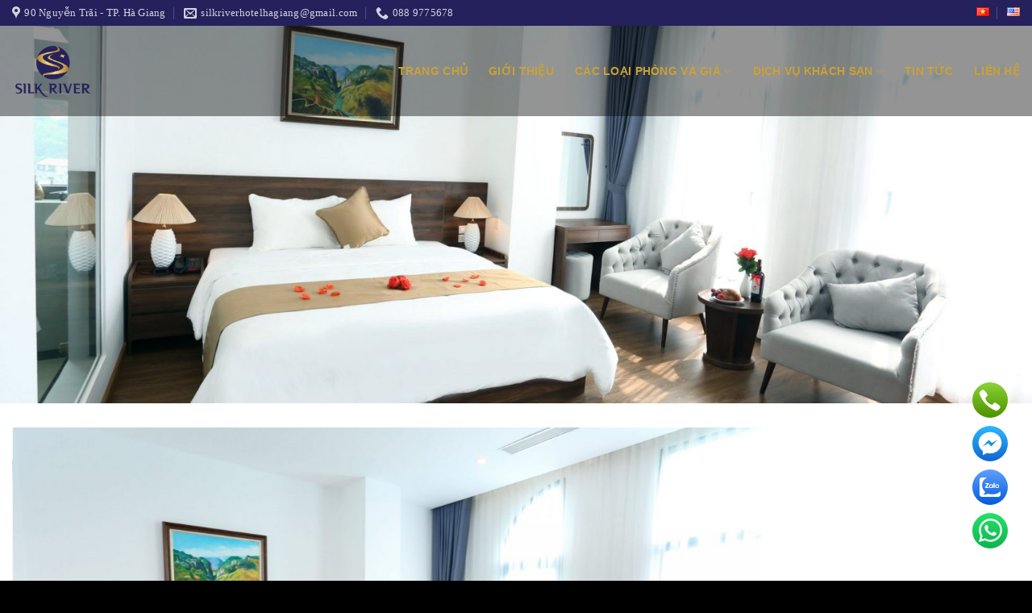

--- FILE ---
content_type: text/html; charset=UTF-8
request_url: https://silkriverhotel.com/suite-river-view-double/
body_size: 21702
content:
<!DOCTYPE html>
<!--[if IE 9 ]> <html lang="vi" prefix="og: https://ogp.me/ns#" class="ie9 loading-site no-js"> <![endif]-->
<!--[if IE 8 ]> <html lang="vi" prefix="og: https://ogp.me/ns#" class="ie8 loading-site no-js"> <![endif]-->
<!--[if (gte IE 9)|!(IE)]><!--><html lang="vi" prefix="og: https://ogp.me/ns#" class="loading-site no-js"> <!--<![endif]-->
<head>
	<meta charset="UTF-8" />
	<meta name="viewport" content="width=device-width, initial-scale=1.0, maximum-scale=1.0, user-scalable=no" />
	<!-- ============================== -->
    <link href="https://maxcdn.bootstrapcdn.com/font-awesome/4.7.0/css/font-awesome.min.css" rel="stylesheet" integrity="sha384-wvfXpqpZZVQGK6TAh5PVlGOfQNHSoD2xbE+QkPxCAFlNEevoEH3Sl0sibVcOQVnN" crossorigin="anonymous"/>
<link rel="stylesheet" href="https://use.fontawesome.com/releases/v5.0.13/css/all.css" integrity="sha384-DNOHZ68U8hZfKXOrtjWvjxusGo9WQnrNx2sqG0tfsghAvtVlRW3tvkXWZh58N9jp" crossorigin="anonymous"/>
    <!-- ============================== -->
	<link rel="profile" href="http://gmpg.org/xfn/11" />
	<link rel="pingback" href="https://silkriverhotel.com/xmlrpc.php" />
<!-- Google tag (gtag.js) -->
<script async src="https://www.googletagmanager.com/gtag/js?id=G-1TQWDYYV0W"></script>
<script>
  window.dataLayer = window.dataLayer || [];
  function gtag(){dataLayer.push(arguments);}
  gtag('js', new Date());

  gtag('config', 'G-1TQWDYYV0W');
</script>
	<script>(function(html){html.className = html.className.replace(/\bno-js\b/,'js')})(document.documentElement);</script>
<link rel="alternate" href="https://silkriverhotel.com/suite-river-view-double/" hreflang="vi" />
<link rel="alternate" href="https://silkriverhotel.com/en/suite-river-view-doulde-2/" hreflang="en" />

<!-- Search Engine Optimization by Rank Math PRO - https://rankmath.com/ -->
<title>SUITE RIVER VIEW DOUBLE - silkriverhotel.com</title>
<meta name="robots" content="follow, index, max-snippet:-1, max-video-preview:-1, max-image-preview:large"/>
<link rel="canonical" href="https://silkriverhotel.com/suite-river-view-double/" />
<meta property="og:locale" content="vi_VN" />
<meta property="og:type" content="article" />
<meta property="og:title" content="SUITE RIVER VIEW DOUBLE - silkriverhotel.com" />
<meta property="og:url" content="https://silkriverhotel.com/suite-river-view-double/" />
<meta property="og:updated_time" content="2023-05-04T15:40:59+07:00" />
<meta property="article:published_time" content="2021-04-19T11:34:39+07:00" />
<meta property="article:modified_time" content="2023-05-04T15:40:59+07:00" />
<meta name="twitter:card" content="summary_large_image" />
<meta name="twitter:title" content="SUITE RIVER VIEW DOUBLE - silkriverhotel.com" />
<meta name="twitter:label1" content="Time to read" />
<meta name="twitter:data1" content="3 minutes" />
<script type="application/ld+json" class="rank-math-schema-pro">{"@context":"https://schema.org","@graph":[{"@type":"Organization","@id":"https://silkriverhotel.com/#organization","name":"silkriverhotel.com","url":"https://silkriverhotel.com"},{"@type":"WebSite","@id":"https://silkriverhotel.com/#website","url":"https://silkriverhotel.com","publisher":{"@id":"https://silkriverhotel.com/#organization"},"inLanguage":"vi"},{"@type":"WebPage","@id":"https://silkriverhotel.com/suite-river-view-double/#webpage","url":"https://silkriverhotel.com/suite-river-view-double/","name":"SUITE RIVER VIEW DOUBLE - silkriverhotel.com","datePublished":"2021-04-19T11:34:39+07:00","dateModified":"2023-05-04T15:40:59+07:00","isPartOf":{"@id":"https://silkriverhotel.com/#website"},"inLanguage":"vi"},{"@type":"Person","@id":"https://silkriverhotel.com/author/admin/","name":"admin","url":"https://silkriverhotel.com/author/admin/","image":{"@type":"ImageObject","@id":"https://secure.gravatar.com/avatar/dd747dfd542ac9bc493065f97dfb4bf4?s=96&amp;d=mm&amp;r=g","url":"https://secure.gravatar.com/avatar/dd747dfd542ac9bc493065f97dfb4bf4?s=96&amp;d=mm&amp;r=g","caption":"admin","inLanguage":"vi"},"worksFor":{"@id":"https://silkriverhotel.com/#organization"}},{"@type":"Article","headline":"SUITE RIVER VIEW DOUBLE - silkriverhotel.com","datePublished":"2021-04-19T11:34:39+07:00","dateModified":"2023-05-04T15:40:59+07:00","author":{"@id":"https://silkriverhotel.com/author/admin/","name":"admin"},"publisher":{"@id":"https://silkriverhotel.com/#organization"},"description":"SUITE RIVER VIEW DOUBLE S\u1ed1 ph\u00f2ng: 408, 508, 608, 708, 808\nGi\u01b0\u1eddng: 1,8m x 2,0m\nT\u1ed1i \u0111a: 2 kh\u00e1ch\nK\u00edch th\u01b0\u1edbc: 32 m\u00b2\nView: Ban c\u00f4ng view s\u00f4ng\nGi\u00e1: 1,100,000 VN\u0110 Note: - Gi\u1edd check in 14h00\n- Gi\u1edd check out 12h00\u00a0\n* Gi\u1edd check in s\u1edbm:\n- Tr\u01b0\u1edbc 10h00 ph\u1ee5 thu 50%\n- Tr\u01b0\u1edbc 06h00 ph\u1ee5 thu 75%\n- Tr\u01b0\u1edbc 02h00 ph\u1ee5 thu 100%\u00a0 * Gi\u1edd check out mu\u1ed9n:\u00a0\n- Tr\u01b0\u1edbc 16h00 ph\u1ee5 thu 50% - Tr\u01b0\u1edbc19h00 ph\u1ee5 thu 75% - Sau 19h00 ph\u1ee5 thu 100%\u00a0 <p>- \u00c1p d\u1ee5ng cho \u0111\u1eb7t th\u00eam d\u1ecbch v\u1ee5 \u0103n Buffet s\u00e1ng 100.000\u0111/su\u1ea5t\n- Ph\u1ee5 thu ph\u00f2ng: th\u00eam tr\u1ebb em 6-9 tu\u1ed5i 150.000\u0111/Kh\u00e1ch\n- Ph\u1ee5 thu ph\u00f2ng: th\u00eam ng\u01b0\u1eddi l\u1edbn 250.000\u0111/Kh\u00e1ch\u00a0</p> GI\u00c1: 1,100,000 VN\u0110/ \u0110\u00eam C\u00c1C H\u1ea0NG PH\u00d2NG KH\u00c1C\nSUPERIOR DOUBLE S\u1ed1 ph\u00f2ng: 406, 506, 606\nGi\u01b0\u1eddng: 1,8m x 2,0m\nT\u1ed1i \u0111a: 2 ng\u01b0\u1eddi\nK\u00edch th\u01b0\u1edbc: 27m\u00b2\nView: Kh\u00f4ng C\u1eeda s\u1ed5\nGi\u00e1: 900.000VN\u0110\nSUPERIOR FAMILY S\u1ed1 ph\u00f2ng: 405, 505, 605\nGi\u01b0\u1eddng: 1,2m x 2,0m v\u00e0 1,6m x 2,0m\n<p>T\u1ed1i \u0111a: 3 ng\u01b0\u1eddi\nK\u00edch th\u01b0\u1edbc: 29m\u00b2\nView: Kh\u00f4ng C\u1eeda s\u1ed5\nGi\u00e1: 950,000 VN\u0110</p> DELUXE DOUBLE S\u1ed1 ph\u00f2ng: 706, 806\nGi\u01b0\u1eddng: 1,8m x 2,0m\n<p>T\u1ed1i \u0111a: 2 ng\u01b0\u1eddi\nK\u00edch th\u01b0\u1edbc: 27m\u00b2\nView: C\u1eeda s\u1ed5 l\u1edbn\nGi\u00e1: 950,000 VN\u0110</p> DELUXE FAMILY S\u1ed1 ph\u00f2ng: 705, 805\nGi\u01b0\u1eddng:\n1,2m x 2,0m v\u00e0 1,6m x 2,0m\n<p>T\u1ed1i \u0111a: 3 ng\u01b0\u1eddi\nK\u00edch th\u01b0\u1edbc: 29m\u00b2\nView: C\u1eeda s\u1ed5 l\u1edbn\nGi\u00e1: 1,150,000 VN\u0110</p> SUITE CITY VIEW DOUBLE S\u1ed1 ph\u00f2ng: 402, 502, 602, 702, 802\nGi\u01b0\u1eddng: 1,8m x 2,0m\n<p>T\u1ed1i \u0111a: 2 ng\u01b0\u1eddi\nK\u00edch th\u01b0\u1edbc: 32m\u00b2\nView: C\u1eeda s\u1ed5 l\u1edbn + ban c\u00f4ng view Th\u00e0nh ph\u1ed1\nGi\u00e1: 1,000,000 VN\u0110</p> SUITE CITY VIEW FAMILY S\u1ed1 ph\u00f2ng: 401, 501, 601, 701, 801\nGi\u01b0\u1eddng: 1,2m x 2,0m v\u00e0 1,6m x 2,0m\n<p>T\u1ed1i \u0111a: 3 ng\u01b0\u1eddi\nK\u00edch th\u01b0\u1edbc 41m\u00b2\nView: C\u1eeda s\u1ed5 l\u1edbn + ban c\u00f4ng view Th\u00e0nh ph\u1ed1\nGi\u00e1: 1,300,000 VN\u0110</p> SUITE RIVER VIEW DOUBLE S\u1ed1 ph\u00f2ng: 408, 508, 608, 708, 808\nGi\u01b0\u1eddng: 1,8m x 2,0m\n<p>T\u1ed1i \u0111a: 2 ng\u01b0\u1eddi\nK\u00edch th\u01b0\u1edbc: 32m\u00b2\nView: C\u1eeda s\u1ed5 l\u1edbn + ban c\u00f4ng view s\u00f4ng\nGi\u00e1: 1,100,000 VN\u0110</p> SUITE RIVER VIEW FAMILY S\u1ed1 ph\u00f2ng: 407, 507, 607, 707, 807\nGi\u01b0\u1eddng: 1,2m x 2,0m v\u00e0 1,6m x 2,0m\n<p>T\u1ed1i \u0111a: 3 ng\u01b0\u1eddi\nK\u00edch th\u01b0\u1edbc: 33m\u00b2\nView: C\u1eeda s\u1ed5 l\u1edbn + ban c\u00f4ng view s\u00f4ng\nGi\u00e1: 1,300,000 VN\u0110</p> ","name":"SUITE RIVER VIEW DOUBLE - silkriverhotel.com","@id":"https://silkriverhotel.com/suite-river-view-double/#richSnippet","isPartOf":{"@id":"https://silkriverhotel.com/suite-river-view-double/#webpage"},"inLanguage":"vi","mainEntityOfPage":{"@id":"https://silkriverhotel.com/suite-river-view-double/#webpage"}}]}</script>
<!-- /Rank Math WordPress SEO plugin -->

<link rel="alternate" type="application/rss+xml" title="Dòng thông tin silkriverhotel.com &raquo;" href="https://silkriverhotel.com/feed/" />
<link rel="alternate" type="application/rss+xml" title="Dòng phản hồi silkriverhotel.com &raquo;" href="https://silkriverhotel.com/comments/feed/" />
<script type="text/javascript">
window._wpemojiSettings = {"baseUrl":"https:\/\/s.w.org\/images\/core\/emoji\/14.0.0\/72x72\/","ext":".png","svgUrl":"https:\/\/s.w.org\/images\/core\/emoji\/14.0.0\/svg\/","svgExt":".svg","source":{"concatemoji":"https:\/\/silkriverhotel.com\/wp-includes\/js\/wp-emoji-release.min.js?ver=6.3.2"}};
/*! This file is auto-generated */
!function(i,n){var o,s,e;function c(e){try{var t={supportTests:e,timestamp:(new Date).valueOf()};sessionStorage.setItem(o,JSON.stringify(t))}catch(e){}}function p(e,t,n){e.clearRect(0,0,e.canvas.width,e.canvas.height),e.fillText(t,0,0);var t=new Uint32Array(e.getImageData(0,0,e.canvas.width,e.canvas.height).data),r=(e.clearRect(0,0,e.canvas.width,e.canvas.height),e.fillText(n,0,0),new Uint32Array(e.getImageData(0,0,e.canvas.width,e.canvas.height).data));return t.every(function(e,t){return e===r[t]})}function u(e,t,n){switch(t){case"flag":return n(e,"\ud83c\udff3\ufe0f\u200d\u26a7\ufe0f","\ud83c\udff3\ufe0f\u200b\u26a7\ufe0f")?!1:!n(e,"\ud83c\uddfa\ud83c\uddf3","\ud83c\uddfa\u200b\ud83c\uddf3")&&!n(e,"\ud83c\udff4\udb40\udc67\udb40\udc62\udb40\udc65\udb40\udc6e\udb40\udc67\udb40\udc7f","\ud83c\udff4\u200b\udb40\udc67\u200b\udb40\udc62\u200b\udb40\udc65\u200b\udb40\udc6e\u200b\udb40\udc67\u200b\udb40\udc7f");case"emoji":return!n(e,"\ud83e\udef1\ud83c\udffb\u200d\ud83e\udef2\ud83c\udfff","\ud83e\udef1\ud83c\udffb\u200b\ud83e\udef2\ud83c\udfff")}return!1}function f(e,t,n){var r="undefined"!=typeof WorkerGlobalScope&&self instanceof WorkerGlobalScope?new OffscreenCanvas(300,150):i.createElement("canvas"),a=r.getContext("2d",{willReadFrequently:!0}),o=(a.textBaseline="top",a.font="600 32px Arial",{});return e.forEach(function(e){o[e]=t(a,e,n)}),o}function t(e){var t=i.createElement("script");t.src=e,t.defer=!0,i.head.appendChild(t)}"undefined"!=typeof Promise&&(o="wpEmojiSettingsSupports",s=["flag","emoji"],n.supports={everything:!0,everythingExceptFlag:!0},e=new Promise(function(e){i.addEventListener("DOMContentLoaded",e,{once:!0})}),new Promise(function(t){var n=function(){try{var e=JSON.parse(sessionStorage.getItem(o));if("object"==typeof e&&"number"==typeof e.timestamp&&(new Date).valueOf()<e.timestamp+604800&&"object"==typeof e.supportTests)return e.supportTests}catch(e){}return null}();if(!n){if("undefined"!=typeof Worker&&"undefined"!=typeof OffscreenCanvas&&"undefined"!=typeof URL&&URL.createObjectURL&&"undefined"!=typeof Blob)try{var e="postMessage("+f.toString()+"("+[JSON.stringify(s),u.toString(),p.toString()].join(",")+"));",r=new Blob([e],{type:"text/javascript"}),a=new Worker(URL.createObjectURL(r),{name:"wpTestEmojiSupports"});return void(a.onmessage=function(e){c(n=e.data),a.terminate(),t(n)})}catch(e){}c(n=f(s,u,p))}t(n)}).then(function(e){for(var t in e)n.supports[t]=e[t],n.supports.everything=n.supports.everything&&n.supports[t],"flag"!==t&&(n.supports.everythingExceptFlag=n.supports.everythingExceptFlag&&n.supports[t]);n.supports.everythingExceptFlag=n.supports.everythingExceptFlag&&!n.supports.flag,n.DOMReady=!1,n.readyCallback=function(){n.DOMReady=!0}}).then(function(){return e}).then(function(){var e;n.supports.everything||(n.readyCallback(),(e=n.source||{}).concatemoji?t(e.concatemoji):e.wpemoji&&e.twemoji&&(t(e.twemoji),t(e.wpemoji)))}))}((window,document),window._wpemojiSettings);
</script>
<style type="text/css">
img.wp-smiley,
img.emoji {
	display: inline !important;
	border: none !important;
	box-shadow: none !important;
	height: 1em !important;
	width: 1em !important;
	margin: 0 0.07em !important;
	vertical-align: -0.1em !important;
	background: none !important;
	padding: 0 !important;
}
</style>
	<link rel='stylesheet' id='wp-block-library-css' href='https://silkriverhotel.com/wp-includes/css/dist/block-library/style.min.css?ver=6.3.2' type='text/css' media='all' />
<style id='classic-theme-styles-inline-css' type='text/css'>
/*! This file is auto-generated */
.wp-block-button__link{color:#fff;background-color:#32373c;border-radius:9999px;box-shadow:none;text-decoration:none;padding:calc(.667em + 2px) calc(1.333em + 2px);font-size:1.125em}.wp-block-file__button{background:#32373c;color:#fff;text-decoration:none}
</style>
<style id='global-styles-inline-css' type='text/css'>
body{--wp--preset--color--black: #000000;--wp--preset--color--cyan-bluish-gray: #abb8c3;--wp--preset--color--white: #ffffff;--wp--preset--color--pale-pink: #f78da7;--wp--preset--color--vivid-red: #cf2e2e;--wp--preset--color--luminous-vivid-orange: #ff6900;--wp--preset--color--luminous-vivid-amber: #fcb900;--wp--preset--color--light-green-cyan: #7bdcb5;--wp--preset--color--vivid-green-cyan: #00d084;--wp--preset--color--pale-cyan-blue: #8ed1fc;--wp--preset--color--vivid-cyan-blue: #0693e3;--wp--preset--color--vivid-purple: #9b51e0;--wp--preset--gradient--vivid-cyan-blue-to-vivid-purple: linear-gradient(135deg,rgba(6,147,227,1) 0%,rgb(155,81,224) 100%);--wp--preset--gradient--light-green-cyan-to-vivid-green-cyan: linear-gradient(135deg,rgb(122,220,180) 0%,rgb(0,208,130) 100%);--wp--preset--gradient--luminous-vivid-amber-to-luminous-vivid-orange: linear-gradient(135deg,rgba(252,185,0,1) 0%,rgba(255,105,0,1) 100%);--wp--preset--gradient--luminous-vivid-orange-to-vivid-red: linear-gradient(135deg,rgba(255,105,0,1) 0%,rgb(207,46,46) 100%);--wp--preset--gradient--very-light-gray-to-cyan-bluish-gray: linear-gradient(135deg,rgb(238,238,238) 0%,rgb(169,184,195) 100%);--wp--preset--gradient--cool-to-warm-spectrum: linear-gradient(135deg,rgb(74,234,220) 0%,rgb(151,120,209) 20%,rgb(207,42,186) 40%,rgb(238,44,130) 60%,rgb(251,105,98) 80%,rgb(254,248,76) 100%);--wp--preset--gradient--blush-light-purple: linear-gradient(135deg,rgb(255,206,236) 0%,rgb(152,150,240) 100%);--wp--preset--gradient--blush-bordeaux: linear-gradient(135deg,rgb(254,205,165) 0%,rgb(254,45,45) 50%,rgb(107,0,62) 100%);--wp--preset--gradient--luminous-dusk: linear-gradient(135deg,rgb(255,203,112) 0%,rgb(199,81,192) 50%,rgb(65,88,208) 100%);--wp--preset--gradient--pale-ocean: linear-gradient(135deg,rgb(255,245,203) 0%,rgb(182,227,212) 50%,rgb(51,167,181) 100%);--wp--preset--gradient--electric-grass: linear-gradient(135deg,rgb(202,248,128) 0%,rgb(113,206,126) 100%);--wp--preset--gradient--midnight: linear-gradient(135deg,rgb(2,3,129) 0%,rgb(40,116,252) 100%);--wp--preset--font-size--small: 13px;--wp--preset--font-size--medium: 20px;--wp--preset--font-size--large: 36px;--wp--preset--font-size--x-large: 42px;--wp--preset--spacing--20: 0.44rem;--wp--preset--spacing--30: 0.67rem;--wp--preset--spacing--40: 1rem;--wp--preset--spacing--50: 1.5rem;--wp--preset--spacing--60: 2.25rem;--wp--preset--spacing--70: 3.38rem;--wp--preset--spacing--80: 5.06rem;--wp--preset--shadow--natural: 6px 6px 9px rgba(0, 0, 0, 0.2);--wp--preset--shadow--deep: 12px 12px 50px rgba(0, 0, 0, 0.4);--wp--preset--shadow--sharp: 6px 6px 0px rgba(0, 0, 0, 0.2);--wp--preset--shadow--outlined: 6px 6px 0px -3px rgba(255, 255, 255, 1), 6px 6px rgba(0, 0, 0, 1);--wp--preset--shadow--crisp: 6px 6px 0px rgba(0, 0, 0, 1);}:where(.is-layout-flex){gap: 0.5em;}:where(.is-layout-grid){gap: 0.5em;}body .is-layout-flow > .alignleft{float: left;margin-inline-start: 0;margin-inline-end: 2em;}body .is-layout-flow > .alignright{float: right;margin-inline-start: 2em;margin-inline-end: 0;}body .is-layout-flow > .aligncenter{margin-left: auto !important;margin-right: auto !important;}body .is-layout-constrained > .alignleft{float: left;margin-inline-start: 0;margin-inline-end: 2em;}body .is-layout-constrained > .alignright{float: right;margin-inline-start: 2em;margin-inline-end: 0;}body .is-layout-constrained > .aligncenter{margin-left: auto !important;margin-right: auto !important;}body .is-layout-constrained > :where(:not(.alignleft):not(.alignright):not(.alignfull)){max-width: var(--wp--style--global--content-size);margin-left: auto !important;margin-right: auto !important;}body .is-layout-constrained > .alignwide{max-width: var(--wp--style--global--wide-size);}body .is-layout-flex{display: flex;}body .is-layout-flex{flex-wrap: wrap;align-items: center;}body .is-layout-flex > *{margin: 0;}body .is-layout-grid{display: grid;}body .is-layout-grid > *{margin: 0;}:where(.wp-block-columns.is-layout-flex){gap: 2em;}:where(.wp-block-columns.is-layout-grid){gap: 2em;}:where(.wp-block-post-template.is-layout-flex){gap: 1.25em;}:where(.wp-block-post-template.is-layout-grid){gap: 1.25em;}.has-black-color{color: var(--wp--preset--color--black) !important;}.has-cyan-bluish-gray-color{color: var(--wp--preset--color--cyan-bluish-gray) !important;}.has-white-color{color: var(--wp--preset--color--white) !important;}.has-pale-pink-color{color: var(--wp--preset--color--pale-pink) !important;}.has-vivid-red-color{color: var(--wp--preset--color--vivid-red) !important;}.has-luminous-vivid-orange-color{color: var(--wp--preset--color--luminous-vivid-orange) !important;}.has-luminous-vivid-amber-color{color: var(--wp--preset--color--luminous-vivid-amber) !important;}.has-light-green-cyan-color{color: var(--wp--preset--color--light-green-cyan) !important;}.has-vivid-green-cyan-color{color: var(--wp--preset--color--vivid-green-cyan) !important;}.has-pale-cyan-blue-color{color: var(--wp--preset--color--pale-cyan-blue) !important;}.has-vivid-cyan-blue-color{color: var(--wp--preset--color--vivid-cyan-blue) !important;}.has-vivid-purple-color{color: var(--wp--preset--color--vivid-purple) !important;}.has-black-background-color{background-color: var(--wp--preset--color--black) !important;}.has-cyan-bluish-gray-background-color{background-color: var(--wp--preset--color--cyan-bluish-gray) !important;}.has-white-background-color{background-color: var(--wp--preset--color--white) !important;}.has-pale-pink-background-color{background-color: var(--wp--preset--color--pale-pink) !important;}.has-vivid-red-background-color{background-color: var(--wp--preset--color--vivid-red) !important;}.has-luminous-vivid-orange-background-color{background-color: var(--wp--preset--color--luminous-vivid-orange) !important;}.has-luminous-vivid-amber-background-color{background-color: var(--wp--preset--color--luminous-vivid-amber) !important;}.has-light-green-cyan-background-color{background-color: var(--wp--preset--color--light-green-cyan) !important;}.has-vivid-green-cyan-background-color{background-color: var(--wp--preset--color--vivid-green-cyan) !important;}.has-pale-cyan-blue-background-color{background-color: var(--wp--preset--color--pale-cyan-blue) !important;}.has-vivid-cyan-blue-background-color{background-color: var(--wp--preset--color--vivid-cyan-blue) !important;}.has-vivid-purple-background-color{background-color: var(--wp--preset--color--vivid-purple) !important;}.has-black-border-color{border-color: var(--wp--preset--color--black) !important;}.has-cyan-bluish-gray-border-color{border-color: var(--wp--preset--color--cyan-bluish-gray) !important;}.has-white-border-color{border-color: var(--wp--preset--color--white) !important;}.has-pale-pink-border-color{border-color: var(--wp--preset--color--pale-pink) !important;}.has-vivid-red-border-color{border-color: var(--wp--preset--color--vivid-red) !important;}.has-luminous-vivid-orange-border-color{border-color: var(--wp--preset--color--luminous-vivid-orange) !important;}.has-luminous-vivid-amber-border-color{border-color: var(--wp--preset--color--luminous-vivid-amber) !important;}.has-light-green-cyan-border-color{border-color: var(--wp--preset--color--light-green-cyan) !important;}.has-vivid-green-cyan-border-color{border-color: var(--wp--preset--color--vivid-green-cyan) !important;}.has-pale-cyan-blue-border-color{border-color: var(--wp--preset--color--pale-cyan-blue) !important;}.has-vivid-cyan-blue-border-color{border-color: var(--wp--preset--color--vivid-cyan-blue) !important;}.has-vivid-purple-border-color{border-color: var(--wp--preset--color--vivid-purple) !important;}.has-vivid-cyan-blue-to-vivid-purple-gradient-background{background: var(--wp--preset--gradient--vivid-cyan-blue-to-vivid-purple) !important;}.has-light-green-cyan-to-vivid-green-cyan-gradient-background{background: var(--wp--preset--gradient--light-green-cyan-to-vivid-green-cyan) !important;}.has-luminous-vivid-amber-to-luminous-vivid-orange-gradient-background{background: var(--wp--preset--gradient--luminous-vivid-amber-to-luminous-vivid-orange) !important;}.has-luminous-vivid-orange-to-vivid-red-gradient-background{background: var(--wp--preset--gradient--luminous-vivid-orange-to-vivid-red) !important;}.has-very-light-gray-to-cyan-bluish-gray-gradient-background{background: var(--wp--preset--gradient--very-light-gray-to-cyan-bluish-gray) !important;}.has-cool-to-warm-spectrum-gradient-background{background: var(--wp--preset--gradient--cool-to-warm-spectrum) !important;}.has-blush-light-purple-gradient-background{background: var(--wp--preset--gradient--blush-light-purple) !important;}.has-blush-bordeaux-gradient-background{background: var(--wp--preset--gradient--blush-bordeaux) !important;}.has-luminous-dusk-gradient-background{background: var(--wp--preset--gradient--luminous-dusk) !important;}.has-pale-ocean-gradient-background{background: var(--wp--preset--gradient--pale-ocean) !important;}.has-electric-grass-gradient-background{background: var(--wp--preset--gradient--electric-grass) !important;}.has-midnight-gradient-background{background: var(--wp--preset--gradient--midnight) !important;}.has-small-font-size{font-size: var(--wp--preset--font-size--small) !important;}.has-medium-font-size{font-size: var(--wp--preset--font-size--medium) !important;}.has-large-font-size{font-size: var(--wp--preset--font-size--large) !important;}.has-x-large-font-size{font-size: var(--wp--preset--font-size--x-large) !important;}
.wp-block-navigation a:where(:not(.wp-element-button)){color: inherit;}
:where(.wp-block-post-template.is-layout-flex){gap: 1.25em;}:where(.wp-block-post-template.is-layout-grid){gap: 1.25em;}
:where(.wp-block-columns.is-layout-flex){gap: 2em;}:where(.wp-block-columns.is-layout-grid){gap: 2em;}
.wp-block-pullquote{font-size: 1.5em;line-height: 1.6;}
</style>
<link rel='stylesheet' id='contact-form-7-css' href='https://silkriverhotel.com/wp-content/plugins/contact-form-7/includes/css/styles.css?ver=5.8.2' type='text/css' media='all' />
<link rel='stylesheet' id='call-button-ntg-css' href='https://silkriverhotel.com/wp-content/plugins/ntgsite-call-button-add-on-kiểu-đứng/assets/css/call-button-ntg.css?ver=6.3.2' type='text/css' media='all' />
<link rel='stylesheet' id='ez-toc-css' href='https://silkriverhotel.com/wp-content/plugins/easy-table-of-contents/assets/css/screen.min.css?ver=2.0.56.1' type='text/css' media='all' />
<style id='ez-toc-inline-css' type='text/css'>
div#ez-toc-container .ez-toc-title {font-size: 120%;}div#ez-toc-container .ez-toc-title {font-weight: 500;}div#ez-toc-container ul li {font-size: 95%;}div#ez-toc-container nav ul ul li ul li {font-size: 90%!important;}
.ez-toc-container-direction {direction: ltr;}.ez-toc-counter ul{counter-reset: item ;}.ez-toc-counter nav ul li a::before {content: counters(item, ".", decimal) ". ";display: inline-block;counter-increment: item;flex-grow: 0;flex-shrink: 0;margin-right: .2em; float: left; }.ez-toc-widget-direction {direction: ltr;}.ez-toc-widget-container ul{counter-reset: item ;}.ez-toc-widget-container nav ul li a::before {content: counters(item, ".", decimal) ". ";display: inline-block;counter-increment: item;flex-grow: 0;flex-shrink: 0;margin-right: .2em; float: left; }
</style>
<link rel='stylesheet' id='flatsome-icons-css' href='https://silkriverhotel.com/wp-content/themes/flatsome/assets/css/fl-icons.css?ver=3.3' type='text/css' media='all' />
<link rel='stylesheet' id='flatsome-main-css' href='https://silkriverhotel.com/wp-content/themes/flatsome/assets/css/flatsome.css?ver=3.8.3' type='text/css' media='all' />
<link rel='stylesheet' id='flatsome-style-css' href='https://silkriverhotel.com/wp-content/themes/flatsome-child/style.css?ver=3.0' type='text/css' media='all' />
<script type='text/javascript' src='https://silkriverhotel.com/wp-includes/js/jquery/jquery.min.js?ver=3.7.0' id='jquery-core-js'></script>
<script type='text/javascript' src='https://silkriverhotel.com/wp-includes/js/jquery/jquery-migrate.min.js?ver=3.4.1' id='jquery-migrate-js'></script>
<link rel="https://api.w.org/" href="https://silkriverhotel.com/wp-json/" /><link rel="alternate" type="application/json" href="https://silkriverhotel.com/wp-json/wp/v2/pages/784" /><link rel="EditURI" type="application/rsd+xml" title="RSD" href="https://silkriverhotel.com/xmlrpc.php?rsd" />
<meta name="generator" content="WordPress 6.3.2" />
<link rel='shortlink' href='https://silkriverhotel.com/?p=784' />
<link rel="alternate" type="application/json+oembed" href="https://silkriverhotel.com/wp-json/oembed/1.0/embed?url=https%3A%2F%2Fsilkriverhotel.com%2Fsuite-river-view-double%2F" />
<link rel="alternate" type="text/xml+oembed" href="https://silkriverhotel.com/wp-json/oembed/1.0/embed?url=https%3A%2F%2Fsilkriverhotel.com%2Fsuite-river-view-double%2F&#038;format=xml" />
<meta name="google-site-verification" content="qtJ4Hymu9Klg0KOkgbAYCuXydH2Dr3ybV8kGQ0Nm60s" />
<!-- Google tag (gtag.js) -->
<script async src="https://www.googletagmanager.com/gtag/js?id=G-59E8NPWV68"></script>
<script>
  window.dataLayer = window.dataLayer || [];
  function gtag(){dataLayer.push(arguments);}
  gtag('js', new Date());

  gtag('config', 'G-59E8NPWV68');
</script>
<style>.bg{opacity: 0; transition: opacity 1s; -webkit-transition: opacity 1s;} .bg-loaded{opacity: 1;}</style><!--[if IE]><link rel="stylesheet" type="text/css" href="https://silkriverhotel.com/wp-content/themes/flatsome/assets/css/ie-fallback.css"><script src="//cdnjs.cloudflare.com/ajax/libs/html5shiv/3.6.1/html5shiv.js"></script><script>var head = document.getElementsByTagName('head')[0],style = document.createElement('style');style.type = 'text/css';style.styleSheet.cssText = ':before,:after{content:none !important';head.appendChild(style);setTimeout(function(){head.removeChild(style);}, 0);</script><script src="https://silkriverhotel.com/wp-content/themes/flatsome/assets/libs/ie-flexibility.js"></script><![endif]-->    <script type="text/javascript">
    WebFontConfig = {
      google: { families: [ "Georgia,Times,&quot;Times+New+Roman&quot;,serif:regular,700","Georgia,Times,&quot;Times+New+Roman&quot;,serif:regular,regular","Georgia,Times,&quot;Times+New+Roman&quot;,serif:regular,700","Georgia,Times,&quot;Times+New+Roman&quot;,serif:regular,regular", ] }
    };
    (function() {
      var wf = document.createElement('script');
      wf.src = 'https://ajax.googleapis.com/ajax/libs/webfont/1/webfont.js';
      wf.type = 'text/javascript';
      wf.async = 'true';
      var s = document.getElementsByTagName('script')[0];
      s.parentNode.insertBefore(wf, s);
    })(); </script>
  <link rel="icon" href="https://silkriverhotel.com/wp-content/uploads/2021/05/cropped-logo-removebg-preview-32x32.png" sizes="32x32" />
<link rel="icon" href="https://silkriverhotel.com/wp-content/uploads/2021/05/cropped-logo-removebg-preview-192x192.png" sizes="192x192" />
<link rel="apple-touch-icon" href="https://silkriverhotel.com/wp-content/uploads/2021/05/cropped-logo-removebg-preview-180x180.png" />
<meta name="msapplication-TileImage" content="https://silkriverhotel.com/wp-content/uploads/2021/05/cropped-logo-removebg-preview-270x270.png" />
<style id="custom-css" type="text/css">:root {--primary-color: #cba135;}.full-width .ubermenu-nav, .container, .row{max-width: 1320px}.row.row-collapse{max-width: 1290px}.row.row-small{max-width: 1312.5px}.row.row-large{max-width: 1350px}body.framed, body.framed header, body.framed .header-wrapper, body.boxed, body.boxed header, body.boxed .header-wrapper, body.boxed .is-sticky-section{ max-width: 1350pxpx}.header-main{height: 112px}#logo img{max-height: 112px}#logo{width:159px;}#logo img{padding:22px 0;}.header-bottom{min-height: 55px}.header-top{min-height: 32px}.transparent .header-main{height: 112px}.transparent #logo img{max-height: 112px}.has-transparent + .page-title:first-of-type,.has-transparent + #main > .page-title,.has-transparent + #main > div > .page-title,.has-transparent + #main .page-header-wrapper:first-of-type .page-title{padding-top: 142px;}.transparent .header-wrapper{background-color: rgba(0,0,0,0.42)!important;}.transparent .top-divider{display: none;}.header.show-on-scroll,.stuck .header-main{height:124px!important}.stuck #logo img{max-height: 124px!important}.header-bg-color, .header-wrapper {background-color: rgba(255,255,255,0.54)}.header-bottom {background-color: #f1f1f1}.header-main .nav > li > a{line-height: 16px }.stuck .header-main .nav > li > a{line-height: 42px }@media (max-width: 549px) {.header-main{height: 62px}#logo img{max-height: 62px}}.main-menu-overlay{background-color: rgba(30,115,190,0.89)}.nav-dropdown{font-size:89%}.nav-dropdown-has-arrow li.has-dropdown:after{border-bottom-color: #ffffff;}.nav .nav-dropdown{background-color: #ffffff}.header-top{background-color:#25215c!important;}/* Color */.accordion-title.active, .has-icon-bg .icon .icon-inner,.logo a, .primary.is-underline, .primary.is-link, .badge-outline .badge-inner, .nav-outline > li.active> a,.nav-outline >li.active > a, .cart-icon strong,[data-color='primary'], .is-outline.primary{color: #cba135;}/* Color !important */[data-text-color="primary"]{color: #cba135!important;}/* Background Color */[data-text-bg="primary"]{background-color: #cba135;}/* Background */.scroll-to-bullets a,.featured-title, .label-new.menu-item > a:after, .nav-pagination > li > .current,.nav-pagination > li > span:hover,.nav-pagination > li > a:hover,.has-hover:hover .badge-outline .badge-inner,button[type="submit"], .button.wc-forward:not(.checkout):not(.checkout-button), .button.submit-button, .button.primary:not(.is-outline),.featured-table .title,.is-outline:hover, .has-icon:hover .icon-label,.nav-dropdown-bold .nav-column li > a:hover, .nav-dropdown.nav-dropdown-bold > li > a:hover, .nav-dropdown-bold.dark .nav-column li > a:hover, .nav-dropdown.nav-dropdown-bold.dark > li > a:hover, .is-outline:hover, .tagcloud a:hover,.grid-tools a, input[type='submit']:not(.is-form), .box-badge:hover .box-text, input.button.alt,.nav-box > li > a:hover,.nav-box > li.active > a,.nav-pills > li.active > a ,.current-dropdown .cart-icon strong, .cart-icon:hover strong, .nav-line-bottom > li > a:before, .nav-line-grow > li > a:before, .nav-line > li > a:before,.banner, .header-top, .slider-nav-circle .flickity-prev-next-button:hover svg, .slider-nav-circle .flickity-prev-next-button:hover .arrow, .primary.is-outline:hover, .button.primary:not(.is-outline), input[type='submit'].primary, input[type='submit'].primary, input[type='reset'].button, input[type='button'].primary, .badge-inner{background-color: #cba135;}/* Border */.nav-vertical.nav-tabs > li.active > a,.scroll-to-bullets a.active,.nav-pagination > li > .current,.nav-pagination > li > span:hover,.nav-pagination > li > a:hover,.has-hover:hover .badge-outline .badge-inner,.accordion-title.active,.featured-table,.is-outline:hover, .tagcloud a:hover,blockquote, .has-border, .cart-icon strong:after,.cart-icon strong,.blockUI:before, .processing:before,.loading-spin, .slider-nav-circle .flickity-prev-next-button:hover svg, .slider-nav-circle .flickity-prev-next-button:hover .arrow, .primary.is-outline:hover{border-color: #cba135}.nav-tabs > li.active > a{border-top-color: #cba135}.widget_shopping_cart_content .blockUI.blockOverlay:before { border-left-color: #cba135 }.woocommerce-checkout-review-order .blockUI.blockOverlay:before { border-left-color: #cba135 }/* Fill */.slider .flickity-prev-next-button:hover svg,.slider .flickity-prev-next-button:hover .arrow{fill: #cba135;}body{font-size: 100%;}@media screen and (max-width: 549px){body{font-size: 100%;}}body{font-family:"Georgia,Times,&quot;Times New Roman&quot;,serif", sans-serif}body{font-weight: 0}body{color: #000000}.nav > li > a {font-family:"Georgia,Times,&quot;Times New Roman&quot;,serif", sans-serif;}.nav > li > a {font-weight: 700;}h1,h2,h3,h4,h5,h6,.heading-font, .off-canvas-center .nav-sidebar.nav-vertical > li > a{font-family: "Georgia,Times,&quot;Times New Roman&quot;,serif", sans-serif;}h1,h2,h3,h4,h5,h6,.heading-font,.banner h1,.banner h2{font-weight: 700;}h1,h2,h3,h4,h5,h6,.heading-font{color: #000080;}.alt-font{font-family: "Georgia,Times,&quot;Times New Roman&quot;,serif", sans-serif;}.alt-font{font-weight: 0!important;}.header:not(.transparent) .header-nav.nav > li > a {color: #cba135;}.header:not(.transparent) .header-nav.nav > li > a:hover,.header:not(.transparent) .header-nav.nav > li.active > a,.header:not(.transparent) .header-nav.nav > li.current > a,.header:not(.transparent) .header-nav.nav > li > a.active,.header:not(.transparent) .header-nav.nav > li > a.current{color: #cba135;}.header-nav.nav-line-bottom > li > a:before,.header-nav.nav-line-grow > li > a:before,.header-nav.nav-line > li > a:before,.header-nav.nav-box > li > a:hover,.header-nav.nav-box > li.active > a,.header-nav.nav-pills > li > a:hover,.header-nav.nav-pills > li.active > a{color:#FFF!important;background-color: #cba135;}a{color: #000080;}a:hover{color: #cba135;}.tagcloud a:hover{border-color: #cba135;background-color: #cba135;}.header-main .social-icons,.header-main .cart-icon strong,.header-main .menu-title,.header-main .header-button > .button.is-outline,.header-main .nav > li > a > i:not(.icon-angle-down){color: #ffffff!important;}.header-main .header-button > .button.is-outline,.header-main .cart-icon strong:after,.header-main .cart-icon strong{border-color: #ffffff!important;}.header-main .header-button > .button:not(.is-outline){background-color: #ffffff!important;}.header-main .current-dropdown .cart-icon strong,.header-main .header-button > .button:hover,.header-main .header-button > .button:hover i,.header-main .header-button > .button:hover span{color:#FFF!important;}.header-main .menu-title:hover,.header-main .social-icons a:hover,.header-main .header-button > .button.is-outline:hover,.header-main .nav > li > a:hover > i:not(.icon-angle-down){color: #ffffff!important;}.header-main .current-dropdown .cart-icon strong,.header-main .header-button > .button:hover{background-color: #ffffff!important;}.header-main .current-dropdown .cart-icon strong:after,.header-main .current-dropdown .cart-icon strong,.header-main .header-button > .button:hover{border-color: #ffffff!important;}.absolute-footer, html{background-color: #000000}/* Custom CSS Mobile */@media (max-width: 549px){.transparent .header-main {position: fixed;margin-left: 80px;}.header-main .social-icons, .header-main .cart-icon strong, .header-main .menu-title, .header-main .header-button > .button.is-outline, .header-main .nav > li > a > i:not(.icon-angle-down) {margin-left:60px;color:#27225c !important;}}.label-new.menu-item > a:after{content:"New";}.label-hot.menu-item > a:after{content:"Hot";}.label-sale.menu-item > a:after{content:"Sale";}.label-popular.menu-item > a:after{content:"Popular";}</style>		<style type="text/css" id="wp-custom-css">
			#comments {
    display: none;
}
.login .privacy-policy-page-link {
    text-align: center;
    width: 100%;
    margin: 0 !important;
}
.button.is-outline, input[type='submit'].is-outline, input[type='reset'].is-outline, input[type='button'].is-outline {
    border: 1px solid currentColor;
    background-color: transparent;
}
a.button.primary.is-outline.is-small:hover {
    background: #CBA135;
    border: 1px solid #CBA135;
}

/***huehotel**/
.text1 .wrap-price {
    display: inline-block;
    width: 100%;
    height: 50px;
    border-top: 1px solid #ccc;
    position: relative;
	border-bottom: 1px solid #ccc;
}
.text1 .price {
    display: inline-block;
    vertical-align: middle;
    margin-bottom: 0;
    color: #898989;
    font-size: 14px;
    font-family: "Times New Roman", sans-serif;
float: left;
    padding-left: 0px;
    padding-top: 13px;
}
.text1 .wrap-price .awe-btn {
    display: inline-block;
    position: absolute;
    right: 0;
    bottom: 0;
    height: 49px;
    border: none;
    border-left: 1px solid #ccc;
    padding: 0 25px;
    font-size: 14px;
    color: #000;
    font-family: "Times New Roman", sans-serif;
    line-height: 49px;
}
.text1 .price .amout-price {
    vertical-align: 4px;
    padding-left: 10px;
}
.text1 .price .amout {
    color: #cba135;
    font-size: 22px;
	text-decoration-line:line-through;
}
.text1 .wrap-price .awe-btn {
    display: inline-block;
    position: absolute;
    right: 0;
    bottom: 0;
    height: 49px;
    border: none;
    border-left: 1px solid #ccc;
    padding: 0 25px;
    font-size: 14px;
    color: #000;
    font-family: "Times New Roman", sans-serif;
    line-height: 49px;
}
.text1 .wrap-price .awe-btn {
    display: inline-block;
    position: absolute;
    right: 0;
    bottom: 0;
    height: 49px;
    border: none;
    border-left: 1px solid #ccc;
    padding: 0 25px;
    font-size: 14px;
    color: #000;
    font-family: "Times New Roman", sans-serif;
    line-height: 49px;
}
.text1 .wrap-price .awe-btn::after {
    content: "";
    font-family: FontAwesome;
    font-size: 14px;
    margin-left: 5px;
    transition: all 0.3s ease 0s;
}
p {
    line-height: 1.7em;
    letter-spacing: .02em;
}
.text1 .wrap-price {
    display: inline-block;
    width: 100%;
    height: 50px;
    border-top: 1px solid #ccc;
    position: relative;
}
.text1.box-text a:not(.button) {
    line-height: 1.3;
    margin-top: .1em;
    margin-bottom: .1em;
    padding: 5px;
}
a.awe-btn.awe-btn-default:hover {
    background: #cba135;
    color: #fff;
}
.text1 span.widget-title {
    font-size: 1em;
    font-weight: 600;
    background: #cba135;
    padding: 10px;
    display: block;
    color: #fff;
    border-bottom-left-radius: 10px;
    border-top-right-radius: 10px;
}
.widget .is-divider {
    margin-top: .66em;
    display: none;
}
aside#woocommerce_product_categories-13,#woocommerce_recently_viewed_products-8 {
    border: 1px solid #cba135;
	 border-bottom-left-radius: 10px;
	border-top-right-radius: 10px;}
aside#woocommerce_product_categories-13 ul,#woocommerce_recently_viewed_products-8 ul{
    margin: 0;
    margin-left: 10px;
}
textarea {
    padding-top: 0.7em;
    min-height: 190px;
}
.nav>li>a>i+span {
    margin-left: 5px;
    text-transform: none;
}
/*room*/
.room-detail_total h6 {
    color: #000;
    font-size: 16px;
    font-weight: bold;
    margin-top: 10px;
}
.room-detail_total .price {
    margin-bottom: 0;
    margin-top: 10px;
    color: #898989;
    font-size: 18px;
    line-height: 1;
    font-family: 'Muli';
}
.room-detail_total .price .amout {
    font-weight: bold;
    font-size: 30px;
    color: #FEB301;
    vertical-align: text-bottom;
	text-decoration-line: line-through;
}
.room-detail_total {
    text-align: center;
}
.room-detail_total1 h6 {
    color: #000;
    font-size: 16px;
    font-weight: bold;
    margin-top: 10px;
}
.room-detail_total1 .price {
    margin-bottom: 0;
    margin-top: 10px;
    color: #898989;
    font-size: 18px;
    line-height: 1;
    font-family: "Times New Roman", sans-serif;
}
.room-detail_total1 .price .amout {
    font-weight: bold;
    font-size: 40px;
    color: red !important;
    vertical-align: text-bottom;
}
.room-detail_total1 span#ctr_search_room_SpnGia {
    color: red;
}
.room-detail_total1 {
    text-align: center;
}
/*room*/
.title-sub {
    font-size: 23px;
    font-weight: 500;
    color: #CBA135;
}
/*from*/
.row1 .row .col {
    position: relative;
    margin: 0;
    padding: 0 15px 0px;
    width: 100%;
}
label {
    text-align: left;
}
/*from*/
.box-text-inner a:hover {
    color: #CBA135;
}
select#gtranslate_selector {
    background: #000;
    color: #fff;
}
.header-main .nav > li > a {
    line-height: 16px;
    color: #CBA135;
}
.header-main .nav > li > a:hover {
    line-height: 16px;
    color: #CBA135;
}
.nav-dark .nav>li.active>a{
    color: #CBA135;
}
.text1 .km {
    display: inline-block;
    vertical-align: middle;
    margin-bottom: 0;
    color: #898989;
    font-size: 14px;
    font-family: "Times New Roman", sans-serif;
    padding-left: 0px;
    padding-top: 20px;
	 padding-bottom: 20px;
height: 90px;
}
.text1 .km .amout {
    color: #cba135;
    font-size: 24px;
}
span.km1 {
    color: #000;
}
.header .flex-row {
    height: 100%;
    display: flex;
}
body,h1,h2,h3,h4,h5,p,span{font-family: "Times New Roman", sans-serif;}
/*khung */
.codepro-note {
        position: relative!important;
        padding: 20px 20px 20px 50px!important;
        background: #e1f5fe!important;
        color: #01579b!important;
        font-size: .85rem!important;
        font-family: var(--fontB)!important;
        line-height: 1.6em!important;
        border-radius: 10px!important;
        overflow: hidden!important;
    }
    .codepro-note:before {
        content: ''!important;
        width: 60px!important;
        height: 60px!important;
        background: #01579b!important;
        display: block!important;
        border-radius: 50%!important;
        position: absolute!important;
        top: -8px!important;
        left: -12px!important;
        opacity: .05!important;
    }
    .codepro-note:after {
        content: '\002A'!important;
        position: absolute!important;
        left: 18px!important;
        top: 20px!important;
        font-size: 22px!important;
        min-width: 15px!important;
        text-align: center!important;
    }		</style>
		</head>

<body class="page-template page-template-page-transparent-header-light page-template-page-transparent-header-light-php page page-id-784 lightbox nav-dropdown-has-arrow">


<a class="skip-link screen-reader-text" href="#main">Skip to content</a>

<div id="wrapper">


<header id="header" class="header transparent has-transparent has-sticky sticky-jump">
   <div class="header-wrapper">
	<div id="top-bar" class="header-top hide-for-sticky nav-dark hide-for-medium">
    <div class="flex-row container">
      <div class="flex-col hide-for-medium flex-left">
          <ul class="nav nav-left medium-nav-center nav-small  nav-divided">
              <li class="header-contact-wrapper">
		<ul id="header-contact" class="nav nav-divided nav-uppercase header-contact">
					<li class="">
			  <a target="_blank" rel="noopener noreferrer" href="https://maps.google.com/?q=90 Nguyễn Trãi - TP. Hà Giang" title="90 Nguyễn Trãi - TP. Hà Giang" class="tooltip">
			  	 <i class="icon-map-pin-fill" style="font-size:16px;"></i>			     <span>
			     	90 Nguyễn Trãi - TP. Hà Giang			     </span>
			  </a>
			</li>
			
						<li class="">
			  <a href="mailto:silkriverhotelhagiang@gmail.com" class="tooltip" title="silkriverhotelhagiang@gmail.com">
				  <i class="icon-envelop" style="font-size:16px;"></i>			       <span>
			       	silkriverhotelhagiang@gmail.com			       </span>
			  </a>
			</li>
					
			
						<li class="">
			  <a href="tel:088 9775678" class="tooltip" title="088 9775678">
			     <i class="icon-phone" style="font-size:16px;"></i>			      <span>088 9775678</span>
			  </a>
			</li>
				</ul>
</li>          </ul>
      </div><!-- flex-col left -->

      <div class="flex-col hide-for-medium flex-center">
          <ul class="nav nav-center nav-small  nav-divided">
                        </ul>
      </div><!-- center -->

      <div class="flex-col hide-for-medium flex-right">
         <ul class="nav top-bar-nav nav-right nav-small  nav-divided">
              <li id="menu-item-932-vi" class="lang-item lang-item-78 lang-item-vi current-lang lang-item-first menu-item menu-item-type-custom menu-item-object-custom  menu-item-932-vi"><a href="https://silkriverhotel.com/suite-river-view-double/" class="nav-top-link"><img src="[data-uri]" alt="Tiếng Việt" width="16" height="11" style="width: 16px; height: 11px;" /></a></li>
<li id="menu-item-932-en" class="lang-item lang-item-81 lang-item-en menu-item menu-item-type-custom menu-item-object-custom  menu-item-932-en"><a href="https://silkriverhotel.com/en/suite-river-view-doulde-2/" class="nav-top-link"><img src="[data-uri]" alt="English" width="16" height="11" style="width: 16px; height: 11px;" /></a></li>
          </ul>
      </div><!-- .flex-col right -->

      
    </div><!-- .flex-row -->
</div><!-- #header-top -->
<div id="masthead" class="header-main nav-dark toggle-nav-dark">
      <div class="header-inner flex-row container logo-left medium-logo-center" role="navigation">

          <!-- Logo -->
          <div id="logo" class="flex-col logo">
            <!-- Header logo -->
<a href="https://silkriverhotel.com/" title="silkriverhotel.com" rel="home">
    <img width="159" height="112" src="https://silkriverhotel.com/wp-content/uploads/2021/05/logo-removebg-preview.png" class="header_logo header-logo" alt="silkriverhotel.com"/><img  width="159" height="112" src="https://silkriverhotel.com/wp-content/uploads/2021/05/logo-removebg-preview.png" class="header-logo-dark" alt="silkriverhotel.com"/></a>
          </div>

          <!-- Mobile Left Elements -->
          <div class="flex-col show-for-medium flex-left">
            <ul class="mobile-nav nav nav-left ">
                          </ul>
          </div>

          <!-- Left Elements -->
          <div class="flex-col hide-for-medium flex-left
            flex-grow">
            <ul class="header-nav header-nav-main nav nav-left  nav-size-medium nav-spacing-xlarge nav-uppercase" >
                          </ul>
          </div>

          <!-- Right Elements -->
          <div class="flex-col hide-for-medium flex-right">
            <ul class="header-nav header-nav-main nav nav-right  nav-size-medium nav-spacing-xlarge nav-uppercase">
              <li id="menu-item-335" class="menu-item menu-item-type-post_type menu-item-object-page menu-item-home  menu-item-335"><a href="https://silkriverhotel.com/" class="nav-top-link">Trang chủ</a></li>
<li id="menu-item-1234" class="menu-item menu-item-type-post_type menu-item-object-page  menu-item-1234"><a href="https://silkriverhotel.com/gioi-thieu/" class="nav-top-link">Giới thiệu</a></li>
<li id="menu-item-852" class="menu-item menu-item-type-custom menu-item-object-custom current-menu-ancestor current-menu-parent menu-item-has-children active  menu-item-852 has-dropdown"><a href="/" class="nav-top-link">Các loại phòng và giá<i class="icon-angle-down" ></i></a>
<ul class='nav-dropdown nav-dropdown-default'>
	<li id="menu-item-1068" class="menu-item menu-item-type-post_type menu-item-object-page  menu-item-1068"><a href="https://silkriverhotel.com/superior-double/">SUPERIOR DOUBLE</a></li>
	<li id="menu-item-1067" class="menu-item menu-item-type-post_type menu-item-object-page  menu-item-1067"><a href="https://silkriverhotel.com/superior-family/">SUPERIOR FAMILY</a></li>
	<li id="menu-item-846" class="menu-item menu-item-type-post_type menu-item-object-page  menu-item-846"><a href="https://silkriverhotel.com/deluxe-double/">DELUXE DOUBLE</a></li>
	<li id="menu-item-847" class="menu-item menu-item-type-post_type menu-item-object-page  menu-item-847"><a href="https://silkriverhotel.com/deluxe-family/">DELUXE FAMILY</a></li>
	<li id="menu-item-848" class="menu-item menu-item-type-post_type menu-item-object-page  menu-item-848"><a href="https://silkriverhotel.com/suite-city-view-double/">SUITE CITY VIEW DOUBLE</a></li>
	<li id="menu-item-849" class="menu-item menu-item-type-post_type menu-item-object-page  menu-item-849"><a href="https://silkriverhotel.com/suite-city-view-family/">SUITE CITY VIEW FAMILY</a></li>
	<li id="menu-item-850" class="menu-item menu-item-type-post_type menu-item-object-page current-menu-item page_item page-item-784 current_page_item active  menu-item-850"><a href="https://silkriverhotel.com/suite-river-view-double/">SUITE RIVER VIEW DOUBLE</a></li>
	<li id="menu-item-851" class="menu-item menu-item-type-post_type menu-item-object-page  menu-item-851"><a href="https://silkriverhotel.com/suite-river-view-family/">SUITE RIVER VIEW FAMILY</a></li>
</ul>
</li>
<li id="menu-item-917" class="menu-item menu-item-type-custom menu-item-object-custom menu-item-has-children  menu-item-917 has-dropdown"><a href="/" class="nav-top-link">Dịch vụ khách sạn<i class="icon-angle-down" ></i></a>
<ul class='nav-dropdown nav-dropdown-default'>
	<li id="menu-item-918" class="menu-item menu-item-type-custom menu-item-object-custom  menu-item-918"><a href="tel:0889775678">Cho thuê ô tô</a></li>
	<li id="menu-item-919" class="menu-item menu-item-type-custom menu-item-object-custom  menu-item-919"><a href="tel:0889775678">Cho thuê xe máy</a></li>
	<li id="menu-item-920" class="menu-item menu-item-type-custom menu-item-object-custom  menu-item-920"><a href="tel:0889775678">Dịch vụ tour Hà Giang</a></li>
	<li id="menu-item-921" class="menu-item menu-item-type-custom menu-item-object-custom  menu-item-921"><a href="tel:0889775678">Dịch vụ nhà hàng</a></li>
	<li id="menu-item-922" class="menu-item menu-item-type-custom menu-item-object-custom  menu-item-922"><a href="tel:0889775678">Dịch vụ giặt là</a></li>
	<li id="menu-item-923" class="menu-item menu-item-type-custom menu-item-object-custom  menu-item-923"><a href="tel:0889775678">Dịch vụ spa</a></li>
</ul>
</li>
<li id="menu-item-2629" class="menu-item menu-item-type-taxonomy menu-item-object-category  menu-item-2629"><a href="https://silkriverhotel.com/category/tin-tuc/" class="nav-top-link">Tin tức</a></li>
<li id="menu-item-333" class="menu-item menu-item-type-post_type menu-item-object-page  menu-item-333"><a href="https://silkriverhotel.com/lien-he/" class="nav-top-link">Liên hệ</a></li>
            </ul>
          </div>

          <!-- Mobile Right Elements -->
          <div class="flex-col show-for-medium flex-right">
            <ul class="mobile-nav nav nav-right ">
              <li class="nav-icon has-icon">
  		<a href="#" data-open="#main-menu" data-pos="right" data-bg="main-menu-overlay" data-color="" class="is-small" aria-controls="main-menu" aria-expanded="false">
		
		  <i class="icon-menu" ></i>
		  <span class="menu-title uppercase hide-for-small">Menu</span>		</a>
	</li>            </ul>
          </div>

      </div><!-- .header-inner -->
     
            <!-- Header divider -->
      <div class="container"><div class="top-divider full-width"></div></div>
      </div><!-- .header-main -->
<div class="header-bg-container fill"><div class="header-bg-image fill"></div><div class="header-bg-color fill"></div></div><!-- .header-bg-container -->   </div>
</header>


<main id="main" class="">


<div id="content" role="main">
			
					<div class="img has-hover x md-x lg-x y md-y lg-y" id="image_956876819">
								<div class="img-inner image-cover dark" style="padding-top:500px;">
			<img width="1920" height="1280" src="https://silkriverhotel.com/wp-content/uploads/2021/05/IMG_5220.jpgs-min.jpg" class="attachment-original size-original" alt="IMG 5220.jpgs min" decoding="async" fetchpriority="high" srcset="https://silkriverhotel.com/wp-content/uploads/2021/05/IMG_5220.jpgs-min.jpg 1920w, https://silkriverhotel.com/wp-content/uploads/2021/05/IMG_5220.jpgs-min-600x400.jpg 600w, https://silkriverhotel.com/wp-content/uploads/2021/05/IMG_5220.jpgs-min-1200x800.jpg 1200w, https://silkriverhotel.com/wp-content/uploads/2021/05/IMG_5220.jpgs-min-768x512.jpg 768w, https://silkriverhotel.com/wp-content/uploads/2021/05/IMG_5220.jpgs-min-1536x1024.jpg 1536w" sizes="(max-width: 1920px) 100vw, 1920px" title="SUITE RIVER VIEW DOUBLE">						
					</div>
								
<style scope="scope">

#image_956876819 {
  width: 100%;
}
</style>
	</div>
	
<div class="gap-element clearfix" style="display:block; height:auto; padding-top:30px"></div>
<div class="row"  id="row-1752839334">
<div class="col medium-9 small-12 large-9"  ><div class="col-inner"  >
<div class="slider-wrapper relative" id="slider-867432783" >
    <div class="slider slider-nav-circle slider-nav-large slider-nav-light slider-style-normal"
        data-flickity-options='{
            "cellAlign": "center",
            "imagesLoaded": true,
            "lazyLoad": 1,
            "freeScroll": false,
            "wrapAround": true,
            "autoPlay": 3000,
            "pauseAutoPlayOnHover" : true,
            "prevNextButtons": true,
            "contain" : true,
            "adaptiveHeight" : true,
            "dragThreshold" : 10,
            "percentPosition": true,
            "pageDots": false,
            "rightToLeft": false,
            "draggable": true,
            "selectedAttraction": 0.1,
            "parallax" : 0,
            "friction": 0.6        }'
        >
        
	<div class="img has-hover x md-x lg-x y md-y lg-y" id="image_1391548602">
								<div class="img-inner dark" >
			<img loading="lazy" width="1020" height="680" src="https://silkriverhotel.com/wp-content/uploads/2021/05/IMG_5220.jpgs-min-1200x800.jpg" class="attachment-large size-large" alt="IMG 5220.jpgs min" decoding="async" srcset="https://silkriverhotel.com/wp-content/uploads/2021/05/IMG_5220.jpgs-min-1200x800.jpg 1200w, https://silkriverhotel.com/wp-content/uploads/2021/05/IMG_5220.jpgs-min-600x400.jpg 600w, https://silkriverhotel.com/wp-content/uploads/2021/05/IMG_5220.jpgs-min-768x512.jpg 768w, https://silkriverhotel.com/wp-content/uploads/2021/05/IMG_5220.jpgs-min-1536x1024.jpg 1536w, https://silkriverhotel.com/wp-content/uploads/2021/05/IMG_5220.jpgs-min.jpg 1920w" sizes="(max-width: 1020px) 100vw, 1020px" title="SUITE RIVER VIEW DOUBLE">						
					</div>
								
<style scope="scope">

#image_1391548602 {
  width: 100%;
}
</style>
	</div>
	
	<div class="img has-hover x md-x lg-x y md-y lg-y" id="image_905163451">
								<div class="img-inner dark" >
			<img loading="lazy" width="1020" height="680" src="https://silkriverhotel.com/wp-content/uploads/2021/05/IMG_5221.jpgs-min-1200x800.jpg" class="attachment-large size-large" alt="IMG 5221.jpgs min" decoding="async" srcset="https://silkriverhotel.com/wp-content/uploads/2021/05/IMG_5221.jpgs-min-1200x800.jpg 1200w, https://silkriverhotel.com/wp-content/uploads/2021/05/IMG_5221.jpgs-min-600x400.jpg 600w, https://silkriverhotel.com/wp-content/uploads/2021/05/IMG_5221.jpgs-min-768x512.jpg 768w, https://silkriverhotel.com/wp-content/uploads/2021/05/IMG_5221.jpgs-min-1536x1024.jpg 1536w, https://silkriverhotel.com/wp-content/uploads/2021/05/IMG_5221.jpgs-min.jpg 1920w" sizes="(max-width: 1020px) 100vw, 1020px" title="SUITE RIVER VIEW DOUBLE">						
					</div>
								
<style scope="scope">

#image_905163451 {
  width: 100%;
}
</style>
	</div>
	
	<div class="img has-hover x md-x lg-x y md-y lg-y" id="image_435084801">
								<div class="img-inner dark" >
			<img width="1020" height="680" src="https://silkriverhotel.com/wp-content/uploads/2021/05/IMG_5227.jpgs-min-1200x800.jpg" class="attachment-large size-large" alt="IMG 5227.jpgs min" decoding="async" loading="lazy" srcset="https://silkriverhotel.com/wp-content/uploads/2021/05/IMG_5227.jpgs-min-1200x800.jpg 1200w, https://silkriverhotel.com/wp-content/uploads/2021/05/IMG_5227.jpgs-min-600x400.jpg 600w, https://silkriverhotel.com/wp-content/uploads/2021/05/IMG_5227.jpgs-min-768x512.jpg 768w, https://silkriverhotel.com/wp-content/uploads/2021/05/IMG_5227.jpgs-min-1536x1024.jpg 1536w, https://silkriverhotel.com/wp-content/uploads/2021/05/IMG_5227.jpgs-min.jpg 1920w" sizes="(max-width: 1020px) 100vw, 1020px" title="SUITE RIVER VIEW DOUBLE">						
					</div>
								
<style scope="scope">

#image_435084801 {
  width: 100%;
}
</style>
	</div>
	
	<div class="img has-hover x md-x lg-x y md-y lg-y" id="image_1609259499">
								<div class="img-inner dark" >
			<img width="1020" height="680" src="https://silkriverhotel.com/wp-content/uploads/2021/05/IMG_5228.jpgs-min-1200x800.jpg" class="attachment-large size-large" alt="IMG 5228.jpgs min" decoding="async" loading="lazy" srcset="https://silkriverhotel.com/wp-content/uploads/2021/05/IMG_5228.jpgs-min-1200x800.jpg 1200w, https://silkriverhotel.com/wp-content/uploads/2021/05/IMG_5228.jpgs-min-600x400.jpg 600w, https://silkriverhotel.com/wp-content/uploads/2021/05/IMG_5228.jpgs-min-768x512.jpg 768w, https://silkriverhotel.com/wp-content/uploads/2021/05/IMG_5228.jpgs-min-1536x1024.jpg 1536w, https://silkriverhotel.com/wp-content/uploads/2021/05/IMG_5228.jpgs-min.jpg 1920w" sizes="(max-width: 1020px) 100vw, 1020px" title="SUITE RIVER VIEW DOUBLE">						
					</div>
								
<style scope="scope">

#image_1609259499 {
  width: 100%;
}
</style>
	</div>
	
	<div class="img has-hover x md-x lg-x y md-y lg-y" id="image_1666944571">
								<div class="img-inner dark" >
			<img width="1020" height="680" src="https://silkriverhotel.com/wp-content/uploads/2021/05/IMG_5235ss-min-1200x800.jpg" class="attachment-large size-large" alt="IMG 5235ss min" decoding="async" loading="lazy" srcset="https://silkriverhotel.com/wp-content/uploads/2021/05/IMG_5235ss-min-1200x800.jpg 1200w, https://silkriverhotel.com/wp-content/uploads/2021/05/IMG_5235ss-min-600x400.jpg 600w, https://silkriverhotel.com/wp-content/uploads/2021/05/IMG_5235ss-min-768x512.jpg 768w, https://silkriverhotel.com/wp-content/uploads/2021/05/IMG_5235ss-min-1536x1024.jpg 1536w, https://silkriverhotel.com/wp-content/uploads/2021/05/IMG_5235ss-min.jpg 1920w" sizes="(max-width: 1020px) 100vw, 1020px" title="SUITE RIVER VIEW DOUBLE">						
					</div>
								
<style scope="scope">

#image_1666944571 {
  width: 100%;
}
</style>
	</div>
	
	<div class="img has-hover x md-x lg-x y md-y lg-y" id="image_443057139">
								<div class="img-inner dark" >
			<img width="1020" height="680" src="https://silkriverhotel.com/wp-content/uploads/2021/05/nha-ve-sinh-1.jpgs-min-1200x800.jpg" class="attachment-large size-large" alt="nha ve sinh 1.jpgs min" decoding="async" loading="lazy" srcset="https://silkriverhotel.com/wp-content/uploads/2021/05/nha-ve-sinh-1.jpgs-min-1200x800.jpg 1200w, https://silkriverhotel.com/wp-content/uploads/2021/05/nha-ve-sinh-1.jpgs-min-600x400.jpg 600w, https://silkriverhotel.com/wp-content/uploads/2021/05/nha-ve-sinh-1.jpgs-min-768x512.jpg 768w, https://silkriverhotel.com/wp-content/uploads/2021/05/nha-ve-sinh-1.jpgs-min-1536x1024.jpg 1536w, https://silkriverhotel.com/wp-content/uploads/2021/05/nha-ve-sinh-1.jpgs-min.jpg 1920w" sizes="(max-width: 1020px) 100vw, 1020px" title="SUITE RIVER VIEW DOUBLE">						
					</div>
								
<style scope="scope">

#image_443057139 {
  width: 100%;
}
</style>
	</div>
	
     </div>

     <div class="loading-spin dark large centered"></div>

     <style scope="scope">
             </style>
</div><!-- .ux-slider-wrapper -->


<div class="is-divider divider clearfix" style="max-width:100%;height:1px;"></div><!-- .divider -->
<div id="ez-toc-container" class="ez-toc-v2_0_56_1 counter-hierarchy ez-toc-counter ez-toc-grey ez-toc-container-direction">
<div class="ez-toc-title-container">
<p class="ez-toc-title " >Mục lục</p>
<span class="ez-toc-title-toggle"><a href="#" class="ez-toc-pull-right ez-toc-btn ez-toc-btn-xs ez-toc-btn-default ez-toc-toggle" aria-label="Toggle Table of Content" role="button"><label for="item-6970ca012f135" ><span class=""><span style="display:none;">Toggle</span><span class="ez-toc-icon-toggle-span"><svg style="fill: #999;color:#999" xmlns="http://www.w3.org/2000/svg" class="list-377408" width="20px" height="20px" viewBox="0 0 24 24" fill="none"><path d="M6 6H4v2h2V6zm14 0H8v2h12V6zM4 11h2v2H4v-2zm16 0H8v2h12v-2zM4 16h2v2H4v-2zm16 0H8v2h12v-2z" fill="currentColor"></path></svg><svg style="fill: #999;color:#999" class="arrow-unsorted-368013" xmlns="http://www.w3.org/2000/svg" width="10px" height="10px" viewBox="0 0 24 24" version="1.2" baseProfile="tiny"><path d="M18.2 9.3l-6.2-6.3-6.2 6.3c-.2.2-.3.4-.3.7s.1.5.3.7c.2.2.4.3.7.3h11c.3 0 .5-.1.7-.3.2-.2.3-.5.3-.7s-.1-.5-.3-.7zM5.8 14.7l6.2 6.3 6.2-6.3c.2-.2.3-.5.3-.7s-.1-.5-.3-.7c-.2-.2-.4-.3-.7-.3h-11c-.3 0-.5.1-.7.3-.2.2-.3.5-.3.7s.1.5.3.7z"/></svg></span></span></label><input aria-label="Toggle" aria-label="item-6970ca012f135"  type="checkbox" id="item-6970ca012f135"></a></span></div>
<nav><ul class='ez-toc-list ez-toc-list-level-1 ' ><ul class='ez-toc-list-level-3'><li class='ez-toc-heading-level-3'><a class="ez-toc-link ez-toc-heading-1" href="#SUITE_RIVER_VIEW_DOUBLE" title="SUITE RIVER VIEW DOUBLE">SUITE RIVER VIEW DOUBLE</a><ul class='ez-toc-list-level-6'><li class='ez-toc-heading-level-6'><ul class='ez-toc-list-level-6'><li class='ez-toc-heading-level-6'><ul class='ez-toc-list-level-6'><li class='ez-toc-heading-level-6'><a class="ez-toc-link ez-toc-heading-2" href="#GIA_1100000_VND_Dem" title="GIÁ: 1,100,000 VNĐ/ Đêm">GIÁ: 1,100,000 VNĐ/ Đêm</a></li></ul></li></ul></li></ul></li></ul></li><li class='ez-toc-page-1 ez-toc-heading-level-2'><a class="ez-toc-link ez-toc-heading-3" href="#CAC_HANG_PHONG_KHAC" title="CÁC HẠNG PHÒNG KHÁC">CÁC HẠNG PHÒNG KHÁC</a><ul class='ez-toc-list-level-3'><li class='ez-toc-heading-level-3'><a class="ez-toc-link ez-toc-heading-4" href="#SUPERIOR_DOUBLE" title="SUPERIOR DOUBLE 
">SUPERIOR DOUBLE 
</a></li><li class='ez-toc-page-1 ez-toc-heading-level-3'><a class="ez-toc-link ez-toc-heading-5" href="#SUPERIOR_FAMILY" title="SUPERIOR FAMILY ">SUPERIOR FAMILY </a></li><li class='ez-toc-page-1 ez-toc-heading-level-3'><a class="ez-toc-link ez-toc-heading-6" href="#DELUXE_DOUBLE" title="DELUXE DOUBLE 
">DELUXE DOUBLE 
</a></li><li class='ez-toc-page-1 ez-toc-heading-level-3'><a class="ez-toc-link ez-toc-heading-7" href="#DELUXE_FAMILY" title="DELUXE FAMILY ">DELUXE FAMILY </a></li><li class='ez-toc-page-1 ez-toc-heading-level-3'><a class="ez-toc-link ez-toc-heading-8" href="#SUITE_CITY_VIEW_DOUBLE" title="SUITE CITY VIEW DOUBLE 
">SUITE CITY VIEW DOUBLE 
</a></li><li class='ez-toc-page-1 ez-toc-heading-level-3'><a class="ez-toc-link ez-toc-heading-9" href="#SUITE_CITY_VIEW_FAMILY" title="SUITE CITY VIEW FAMILY 
">SUITE CITY VIEW FAMILY 
</a></li><li class='ez-toc-page-1 ez-toc-heading-level-3'><a class="ez-toc-link ez-toc-heading-10" href="#SUITE_RIVER_VIEW_DOUBLE-2" title="SUITE RIVER VIEW DOUBLE">SUITE RIVER VIEW DOUBLE</a></li><li class='ez-toc-page-1 ez-toc-heading-level-3'><a class="ez-toc-link ez-toc-heading-11" href="#SUITE_RIVER_VIEW_FAMILY" title="SUITE RIVER VIEW FAMILY 
">SUITE RIVER VIEW FAMILY 
</a></li></ul></li></ul></nav></div>
<h3 class="title-sub"><span class="ez-toc-section" id="SUITE_RIVER_VIEW_DOUBLE"></span>SUITE RIVER VIEW DOUBLE<span class="ez-toc-section-end"></span></h3>
<div>
<div><strong>Số phòng: </strong>408, 508, 608, 708, 808<strong><br />
Giường:</strong> 1,8m x 2,0m<br />
<strong>Tối đa:</strong> 2 khách<br />
<strong>Kích thước:</strong> 32 m²<br />
<strong>View:</strong> Ban công view sông<br />
<strong>Giá:</strong> 1,100,000 VNĐ</div>
<div></div>
<div>
<table style="border-collapse: collapse; width: 100%;">
<tbody>
<tr>
<td style="width: 10.6031%;"><b><i>Note: </i></b></td>
<td style="width: 28.3074%;"><i><span style="font-weight: 400;">&#8211; Giờ check in 14h00<br />
</span></i><i><span style="font-weight: 400;">&#8211; Giờ check out 12h00 </span></i></td>
<td style="width: 33.7548%;"><i><span style="font-weight: 400;">* Giờ check in sớm:<br />
</span></i><i style="font-size: 14.4px;">&#8211; Trước 10h00 phụ thu 50%<br />
</i><i><span style="font-weight: 400;">&#8211; Trước 06h00 phụ thu 75%<br />
</span></i><i><span style="font-weight: 400;">&#8211; Trước 02h00 phụ thu 100% </span></i></td>
<td style="width: 27.3347%;">
<div style="text-align: justify;"><i><span style="font-weight: 400;">*</span></i><i><span style="font-weight: 400;"> Giờ check out muộn: </span></i></div>
<div style="text-align: justify;"><i></i><i><span style="font-weight: 400;">&#8211; Trước 16h00 phụ thu 50% </span></i></div>
<div style="text-align: justify;"><i><span style="font-weight: 400;">&#8211; Trước19h00 phụ thu 75% </span></i></div>
<div style="text-align: justify;"><i><span style="font-weight: 400;">&#8211; Sau 19h00 phụ thu 100% </span></i></div>
</td>
</tr>
</tbody>
</table>
<p><i><span style="font-weight: 400;">&#8211; Áp dụng cho đặt thêm dịch vụ ăn Buffet sáng 100.000đ/suất<br />
</span></i><i><span style="font-weight: 400;">&#8211; Phụ thu phòng: thêm trẻ em 6-9 tuổi 150.000đ/Khách<br />
</span></i><i><span style="font-weight: 400;">&#8211; Phụ thu phòng: thêm người lớn 250.000đ/Khách </span></i><br />
<div class="col medium-3 small-12 large-3"  ><div class="col-inner text-center"  ></div></div>
</div>
</div>
<div class="room-detail_total">
<h6><span class="ez-toc-section" id="GIA_1100000_VND_Dem"></span>GIÁ: <span class="amout-price"><span style="font-size: 130%; color: #c2a73a;"><strong>1,100,000 VNĐ/ Đêm</strong></span></span><span class="ez-toc-section-end"></span></h6>
</div>
<div class="is-divider divider clearfix" style="max-width:100%;height:1px;"></div><!-- .divider -->
<a class="button primary is-outline is-large"  >
    <span>LIÊN HỆ ĐẶT PHÒNG</span>
  </a>


<div class="wpcf7 no-js" id="wpcf7-f759-p784-o1" lang="vi" dir="ltr">
<div class="screen-reader-response"><p role="status" aria-live="polite" aria-atomic="true"></p> <ul></ul></div>
<form action="/suite-river-view-double/#wpcf7-f759-p784-o1" method="post" class="wpcf7-form init" aria-label="Form liên hệ" novalidate="novalidate" data-status="init">
<div style="display: none;">
<input type="hidden" name="_wpcf7" value="759" />
<input type="hidden" name="_wpcf7_version" value="5.8.2" />
<input type="hidden" name="_wpcf7_locale" value="vi" />
<input type="hidden" name="_wpcf7_unit_tag" value="wpcf7-f759-p784-o1" />
<input type="hidden" name="_wpcf7_container_post" value="784" />
<input type="hidden" name="_wpcf7_posted_data_hash" value="" />
</div>
<p><label> Họ và tên<br />
<span class="wpcf7-form-control-wrap" data-name="your-name"><input size="40" class="wpcf7-form-control wpcf7-text wpcf7-validates-as-required" aria-required="true" aria-invalid="false" value="" type="text" name="your-name" /></span> </label>
</p>
<p><label> Số điện thoại<br />
<span class="wpcf7-form-control-wrap" data-name="tel-939"><input size="40" class="wpcf7-form-control wpcf7-tel wpcf7-validates-as-required wpcf7-text wpcf7-validates-as-tel" aria-required="true" aria-invalid="false" value="" type="tel" name="tel-939" /></span> </label>
</p>
<p><label> Email đặt phòng<br />
<span class="wpcf7-form-control-wrap" data-name="your-email"><input size="40" class="wpcf7-form-control wpcf7-email wpcf7-validates-as-required wpcf7-text wpcf7-validates-as-email" aria-required="true" aria-invalid="false" value="" type="email" name="your-email" /></span> </label>
</p>
<div class="row1">
	<div class="row">
		<div class="col medium-6">
			<p><label> Ngày đặt phòng<br />
<span class="wpcf7-form-control-wrap" data-name="date-148"><input class="wpcf7-form-control wpcf7-date wpcf7-validates-as-required wpcf7-validates-as-date" aria-required="true" aria-invalid="false" value="" type="date" name="date-148" /></span> </label>
			</p>
		</div>
		<div class="col medium-6">
			<p><label> Ngày trả phòng<br />
<span class="wpcf7-form-control-wrap" data-name="date-158"><input class="wpcf7-form-control wpcf7-date wpcf7-validates-as-required wpcf7-validates-as-date" aria-required="true" aria-invalid="false" value="" type="date" name="date-158" /></span> </label>
			</p>
		</div>
	</div>
	<p><label> Tên loại phòng<br />
<span class="wpcf7-form-control-wrap" data-name="menu-496"><select class="wpcf7-form-control wpcf7-select wpcf7-validates-as-required" aria-required="true" aria-invalid="false" name="menu-496"><option value="SUPERIOR DOUBLE">SUPERIOR DOUBLE</option><option value="SUPERIOR FAMILY">SUPERIOR FAMILY</option><option value="DELUXE DOUBLE">DELUXE DOUBLE</option><option value="DELUXE FAMILY">DELUXE FAMILY</option><option value="SUITE CITY VIEW DOUBLE">SUITE CITY VIEW DOUBLE</option><option value="SUITE CITY VIEW FAMILY">SUITE CITY VIEW FAMILY</option><option value="SUITE RIVER VIEW DOULDE">SUITE RIVER VIEW DOULDE</option><option value="SUITE RIVER VIEW FAMILY">SUITE RIVER VIEW FAMILY</option></select></span> </label>
	</p>
	<p><label> Mã số phòng<br />
<span class="wpcf7-form-control-wrap" data-name="number-320"><input class="wpcf7-form-control wpcf7-number wpcf7-validates-as-number" aria-invalid="false" value="" type="number" name="number-320" /></span> </label><br />
<label> Tin nhắn<br />
<span class="wpcf7-form-control-wrap" data-name="textarea-302"><textarea cols="40" rows="10" class="wpcf7-form-control wpcf7-textarea" aria-invalid="false" name="textarea-302"></textarea></span></label><br />
<input class="wpcf7-form-control wpcf7-submit has-spinner" type="submit" value="Đặt phòng ngay" />
	</p>
</div><p style="display: none !important;"><label>&#916;<textarea name="_wpcf7_ak_hp_textarea" cols="45" rows="8" maxlength="100"></textarea></label><input type="hidden" id="ak_js_1" name="_wpcf7_ak_js" value="17"/><script>document.getElementById( "ak_js_1" ).setAttribute( "value", ( new Date() ).getTime() );</script></p><div class="wpcf7-response-output" aria-hidden="true"></div>
</form>
</div>

</div></div>
</div>
<div class="row"  id="row-1013410959">
<div class="col medium-10 small-12 large-10"  ><div class="col-inner"  >
<div class="is-divider divider clearfix" style="max-width:100%;height:1px;"></div><!-- .divider -->
<h2 class="room-compare_title"><span class="ez-toc-section" id="CAC_HANG_PHONG_KHAC"></span>CÁC HẠNG PHÒNG KHÁC<span class="ez-toc-section-end"></span></h2>
<div class="slider-wrapper relative" id="slider-406905591" >
    <div class="slider slider-nav-circle slider-nav-large slider-nav-light slider-style-normal"
        data-flickity-options='{
            "cellAlign": "center",
            "imagesLoaded": true,
            "lazyLoad": 1,
            "freeScroll": false,
            "wrapAround": true,
            "autoPlay": 3000,
            "pauseAutoPlayOnHover" : true,
            "prevNextButtons": true,
            "contain" : true,
            "adaptiveHeight" : true,
            "dragThreshold" : 10,
            "percentPosition": true,
            "pageDots": false,
            "rightToLeft": false,
            "draggable": true,
            "selectedAttraction": 0.1,
            "parallax" : 0,
            "friction": 0.6        }'
        >
        
<div class="row"  id="row-1239140878">
<div class="col medium-4 small-12 large-4"  ><div class="col-inner"  >
	<div class="box has-hover   has-hover box-text-bottom" >

		<div class="box-image" >
			<a href="/superior-double/" target="_self" >			<div class="image-cover" style="padding-top:56.25%;">
				<img width="1920" height="1280" src="https://silkriverhotel.com/wp-content/uploads/2021/05/IMG_5293.jpgs-min.jpg" class="attachment- size-" alt="IMG 5293.jpgs min" decoding="async" loading="lazy" srcset="https://silkriverhotel.com/wp-content/uploads/2021/05/IMG_5293.jpgs-min.jpg 1920w, https://silkriverhotel.com/wp-content/uploads/2021/05/IMG_5293.jpgs-min-600x400.jpg 600w, https://silkriverhotel.com/wp-content/uploads/2021/05/IMG_5293.jpgs-min-1200x800.jpg 1200w, https://silkriverhotel.com/wp-content/uploads/2021/05/IMG_5293.jpgs-min-768x512.jpg 768w, https://silkriverhotel.com/wp-content/uploads/2021/05/IMG_5293.jpgs-min-1536x1024.jpg 1536w" sizes="(max-width: 1920px) 100vw, 1920px" title="SUITE RIVER VIEW DOUBLE">											</div>
			</a>		</div><!-- box-image -->

		<div class="box-text text-left" >
			<div class="box-text-inner">
				
<h3><span class="ez-toc-section" id="SUPERIOR_DOUBLE"></span><a href="/superior-double/">SUPERIOR DOUBLE<br />
</a><span class="ez-toc-section-end"></span></h3>
<div><strong>Số phòng: </strong>406, 506, 606<strong><br />
Giường:</strong> 1,8m x 2,0m<br />
<strong>Tối đa:</strong> 2 người<br />
<strong>Kích thước:</strong> 27m²<br />
<strong>View: </strong>Không Cửa sổ<br />
<strong>Giá:</strong> 900.000VNĐ</div>
<a href="/superior-double/" target="_self" class="button primary is-outline is-small"  >
    <span>Xem chi tiết</span>
  </a>

			</div><!-- box-text-inner -->
		</div><!-- box-text -->
	</div><!-- .box  -->
	
</div></div>
<div class="col medium-4 small-12 large-4"  ><div class="col-inner"  >
	<div class="box has-hover   has-hover box-text-bottom" >

		<div class="box-image" >
			<a href="/superior-family/" target="_self" >			<div class="image-cover" style="padding-top:56.25%;">
				<img width="1920" height="1280" src="https://silkriverhotel.com/wp-content/uploads/2021/05/IMG_5302.jpgs-min.jpg" class="attachment- size-" alt="IMG 5302.jpgs min" decoding="async" loading="lazy" srcset="https://silkriverhotel.com/wp-content/uploads/2021/05/IMG_5302.jpgs-min.jpg 1920w, https://silkriverhotel.com/wp-content/uploads/2021/05/IMG_5302.jpgs-min-600x400.jpg 600w, https://silkriverhotel.com/wp-content/uploads/2021/05/IMG_5302.jpgs-min-1200x800.jpg 1200w, https://silkriverhotel.com/wp-content/uploads/2021/05/IMG_5302.jpgs-min-768x512.jpg 768w, https://silkriverhotel.com/wp-content/uploads/2021/05/IMG_5302.jpgs-min-1536x1024.jpg 1536w" sizes="(max-width: 1920px) 100vw, 1920px" title="SUITE RIVER VIEW DOUBLE">											</div>
			</a>		</div><!-- box-image -->

		<div class="box-text text-left" >
			<div class="box-text-inner">
				
<h3><span class="ez-toc-section" id="SUPERIOR_FAMILY"></span><a href="/superior-family/">SUPERIOR FAMILY </a><span class="ez-toc-section-end"></span></h3>
<div>
<div><strong>Số phòng: </strong>405, 505, 605<strong><br />
Giường:</strong> 1,2m x 2,0m và 1,6m x 2,0m</div>
<p><strong>Tối đa:</strong> 3 người<br />
<strong>Kích thước:</strong> 29m²<br />
<strong>View: </strong>Không Cửa sổ<br />
<strong>Giá:</strong> 950,000 VNĐ</p>
</div>
<a href="/superior-family/" target="_self" class="button primary is-outline is-small"  >
    <span>Xem chi tiết</span>
  </a>

			</div><!-- box-text-inner -->
		</div><!-- box-text -->
	</div><!-- .box  -->
	
</div></div>
<div class="col medium-4 small-12 large-4"  ><div class="col-inner"  >
	<div class="box has-hover   has-hover box-text-bottom" >

		<div class="box-image" >
						<div class="image-cover" style="padding-top:56.25%;">
				<img width="1920" height="1280" src="https://silkriverhotel.com/wp-content/uploads/2021/05/IMG_5258.jpgs-min.jpg" class="attachment- size-" alt="IMG 5258.jpgs min" decoding="async" loading="lazy" srcset="https://silkriverhotel.com/wp-content/uploads/2021/05/IMG_5258.jpgs-min.jpg 1920w, https://silkriverhotel.com/wp-content/uploads/2021/05/IMG_5258.jpgs-min-600x400.jpg 600w, https://silkriverhotel.com/wp-content/uploads/2021/05/IMG_5258.jpgs-min-1200x800.jpg 1200w, https://silkriverhotel.com/wp-content/uploads/2021/05/IMG_5258.jpgs-min-768x512.jpg 768w, https://silkriverhotel.com/wp-content/uploads/2021/05/IMG_5258.jpgs-min-1536x1024.jpg 1536w" sizes="(max-width: 1920px) 100vw, 1920px" title="SUITE RIVER VIEW DOUBLE">											</div>
					</div><!-- box-image -->

		<div class="box-text text-left" >
			<div class="box-text-inner">
				
<h3><span class="ez-toc-section" id="DELUXE_DOUBLE"></span><a href="/deluxe-double/">DELUXE DOUBLE<br />
</a><span class="ez-toc-section-end"></span></h3>
<div>
<div><strong>Số phòng: </strong>706, 806<strong><br />
Giường:</strong> 1,8m x 2,0m</div>
<p><strong>Tối đa:</strong> 2 người<br />
<strong>Kích thước:</strong> 27m²<br />
<strong>View: </strong>Cửa sổ lớn<br />
<strong>Giá:</strong> 950,000 VNĐ</p>
</div>
<a href="/deluxe-double/" target="_self" class="button primary is-outline is-small"  >
    <span>Xem chi tiết</span>
  </a>

			</div><!-- box-text-inner -->
		</div><!-- box-text -->
	</div><!-- .box  -->
	
</div></div>
</div>
<div class="row"  id="row-171208152">
<div class="col medium-4 small-12 large-4"  ><div class="col-inner"  >
	<div class="box has-hover   has-hover box-text-bottom" >

		<div class="box-image" >
						<div class="image-cover" style="padding-top:67%;">
				<img width="1920" height="1280" src="https://silkriverhotel.com/wp-content/uploads/2021/05/deluxe-Family-1.jpgs-min.jpg" class="attachment- size-" alt="deluxe Family 1.jpgs min" decoding="async" loading="lazy" srcset="https://silkriverhotel.com/wp-content/uploads/2021/05/deluxe-Family-1.jpgs-min.jpg 1920w, https://silkriverhotel.com/wp-content/uploads/2021/05/deluxe-Family-1.jpgs-min-600x400.jpg 600w, https://silkriverhotel.com/wp-content/uploads/2021/05/deluxe-Family-1.jpgs-min-1200x800.jpg 1200w, https://silkriverhotel.com/wp-content/uploads/2021/05/deluxe-Family-1.jpgs-min-768x512.jpg 768w, https://silkriverhotel.com/wp-content/uploads/2021/05/deluxe-Family-1.jpgs-min-1536x1024.jpg 1536w" sizes="(max-width: 1920px) 100vw, 1920px" title="SUITE RIVER VIEW DOUBLE">											</div>
					</div><!-- box-image -->

		<div class="box-text text-left" >
			<div class="box-text-inner">
				
<h3><span class="ez-toc-section" id="DELUXE_FAMILY"></span><a href="/deluxe-family-05/">DELUXE FAMILY </a><span class="ez-toc-section-end"></span></h3>
<div>
<div><strong>Số phòng: </strong>705, 805<strong><br />
Giường:</strong><br />
1,2m x 2,0m và 1,6m x 2,0m</div>
<p><strong>Tối đa:</strong> 3 người<br />
<strong>Kích thước:</strong> 29m²<br />
<strong>View: </strong>Cửa sổ lớn<br />
<strong>Giá:</strong> 1,150,000 VNĐ</p>
</div>
<a href="/deluxe-family-05/" target="_self" class="button primary is-outline is-small"  >
    <span>Xem chi tiết</span>
  </a>

			</div><!-- box-text-inner -->
		</div><!-- box-text -->
	</div><!-- .box  -->
	
</div></div>
<div class="col medium-4 small-12 large-4"  ><div class="col-inner"  >
	<div class="box has-hover   has-hover box-text-bottom" >

		<div class="box-image" >
						<div class="" >
				<img width="1920" height="1280" src="https://silkriverhotel.com/wp-content/uploads/2021/05/IMG_5279.jpgs-min.jpg" class="attachment- size-" alt="IMG 5279.jpgs min" decoding="async" loading="lazy" srcset="https://silkriverhotel.com/wp-content/uploads/2021/05/IMG_5279.jpgs-min.jpg 1920w, https://silkriverhotel.com/wp-content/uploads/2021/05/IMG_5279.jpgs-min-600x400.jpg 600w, https://silkriverhotel.com/wp-content/uploads/2021/05/IMG_5279.jpgs-min-1200x800.jpg 1200w, https://silkriverhotel.com/wp-content/uploads/2021/05/IMG_5279.jpgs-min-768x512.jpg 768w, https://silkriverhotel.com/wp-content/uploads/2021/05/IMG_5279.jpgs-min-1536x1024.jpg 1536w" sizes="(max-width: 1920px) 100vw, 1920px" title="SUITE RIVER VIEW DOUBLE">											</div>
					</div><!-- box-image -->

		<div class="box-text text-left" >
			<div class="box-text-inner">
				
<h3><span class="ez-toc-section" id="SUITE_CITY_VIEW_DOUBLE"></span><a href="/suite-city-view-double-05/">SUITE CITY VIEW DOUBLE<br />
</a><span class="ez-toc-section-end"></span></h3>
<div>
<div><strong>Số phòng: </strong>402, 502, 602, 702, 802<strong><br />
Giường:</strong> 1,8m x 2,0m</div>
<p><strong>Tối đa:</strong> 2 người<br />
<strong>Kích thước:</strong> 32m²<br />
<strong>View:</strong> Cửa sổ lớn + ban công view Thành phố<br />
<strong>Giá:</strong> 1,000,000 VNĐ</p>
</div>
<a href="/suite-city-view-double-05/" target="_self" class="button primary is-outline is-small"  >
    <span>Xem chi tiết</span>
  </a>

			</div><!-- box-text-inner -->
		</div><!-- box-text -->
	</div><!-- .box  -->
	
</div></div>
<div class="col medium-4 small-12 large-4"  ><div class="col-inner"  >
	<div class="box has-hover   has-hover box-text-bottom" >

		<div class="box-image" >
						<div class="" >
				<img width="1920" height="1280" src="https://silkriverhotel.com/wp-content/uploads/2021/05/IMG_5271.jpgs-min.jpg" class="attachment- size-" alt="IMG 5271.jpgs min" decoding="async" loading="lazy" srcset="https://silkriverhotel.com/wp-content/uploads/2021/05/IMG_5271.jpgs-min.jpg 1920w, https://silkriverhotel.com/wp-content/uploads/2021/05/IMG_5271.jpgs-min-600x400.jpg 600w, https://silkriverhotel.com/wp-content/uploads/2021/05/IMG_5271.jpgs-min-1200x800.jpg 1200w, https://silkriverhotel.com/wp-content/uploads/2021/05/IMG_5271.jpgs-min-768x512.jpg 768w, https://silkriverhotel.com/wp-content/uploads/2021/05/IMG_5271.jpgs-min-1536x1024.jpg 1536w" sizes="(max-width: 1920px) 100vw, 1920px" title="SUITE RIVER VIEW DOUBLE">											</div>
					</div><!-- box-image -->

		<div class="box-text text-left" >
			<div class="box-text-inner">
				
<h3><span class="ez-toc-section" id="SUITE_CITY_VIEW_FAMILY"></span><a href="/suite-city-view-family/">SUITE CITY VIEW FAMILY<br />
</a><span class="ez-toc-section-end"></span></h3>
<div>
<div><strong>Số phòng: </strong>401, 501, 601, 701, 801<strong><br />
Giường:</strong> 1,2m x 2,0m và 1,6m x 2,0m</div>
<p><strong>Tối đa:</strong> 3 người<br />
<strong>Kích thước</strong> 41m²<br />
<strong>View:</strong> Cửa sổ lớn + ban công view Thành phố<br />
<strong>Giá:</strong> 1,300,000 VNĐ</p>
</div>
<a href="/suite-city-view-family/" target="_self" class="button primary is-outline is-small"  >
    <span>Xem chi tiết</span>
  </a>

			</div><!-- box-text-inner -->
		</div><!-- box-text -->
	</div><!-- .box  -->
	
</div></div>
</div>
<div class="row"  id="row-1444372245">
<div class="col medium-4 small-12 large-4"  ><div class="col-inner"  >
	<div class="box has-hover   has-hover box-text-bottom" >

		<div class="box-image" >
						<div class="" >
				<img width="1920" height="1280" src="https://silkriverhotel.com/wp-content/uploads/2021/05/IMG_5220.jpgs-min.jpg" class="attachment- size-" alt="IMG 5220.jpgs min" decoding="async" loading="lazy" srcset="https://silkriverhotel.com/wp-content/uploads/2021/05/IMG_5220.jpgs-min.jpg 1920w, https://silkriverhotel.com/wp-content/uploads/2021/05/IMG_5220.jpgs-min-600x400.jpg 600w, https://silkriverhotel.com/wp-content/uploads/2021/05/IMG_5220.jpgs-min-1200x800.jpg 1200w, https://silkriverhotel.com/wp-content/uploads/2021/05/IMG_5220.jpgs-min-768x512.jpg 768w, https://silkriverhotel.com/wp-content/uploads/2021/05/IMG_5220.jpgs-min-1536x1024.jpg 1536w" sizes="(max-width: 1920px) 100vw, 1920px" title="SUITE RIVER VIEW DOUBLE">											</div>
					</div><!-- box-image -->

		<div class="box-text text-left" >
			<div class="box-text-inner">
				
<h3><span class="ez-toc-section" id="SUITE_RIVER_VIEW_DOUBLE-2"></span><a href="/suite-river-view-doulde/">SUITE RIVER VIEW DOUBLE</a><span class="ez-toc-section-end"></span></h3>
<div>
<div><strong>Số phòng: </strong>408, 508, 608, 708, 808<strong><br />
Giường:</strong> 1,8m x 2,0m</div>
<p><strong>Tối đa:</strong> 2 người<br />
<strong>Kích thước:</strong> 32m²<br />
<strong>View:</strong> Cửa sổ lớn + ban công view sông<br />
<strong>Giá:</strong> 1,100,000 VNĐ</p>
</div>
<a href="/suite-river-view-doulde/" target="_self" class="button primary is-outline is-small"  >
    <span>Xem chi tiết</span>
  </a>

			</div><!-- box-text-inner -->
		</div><!-- box-text -->
	</div><!-- .box  -->
	
</div></div>
<div class="col medium-4 small-12 large-4"  ><div class="col-inner"  >
	<div class="box has-hover   has-hover box-text-bottom" >

		<div class="box-image" >
						<div class="" >
				<img width="1920" height="1280" src="https://silkriverhotel.com/wp-content/uploads/2021/05/IMG_5239.jpgs-min.jpg" class="attachment- size-" alt="IMG 5239.jpgs min" decoding="async" loading="lazy" srcset="https://silkriverhotel.com/wp-content/uploads/2021/05/IMG_5239.jpgs-min.jpg 1920w, https://silkriverhotel.com/wp-content/uploads/2021/05/IMG_5239.jpgs-min-600x400.jpg 600w, https://silkriverhotel.com/wp-content/uploads/2021/05/IMG_5239.jpgs-min-1200x800.jpg 1200w, https://silkriverhotel.com/wp-content/uploads/2021/05/IMG_5239.jpgs-min-768x512.jpg 768w, https://silkriverhotel.com/wp-content/uploads/2021/05/IMG_5239.jpgs-min-1536x1024.jpg 1536w" sizes="(max-width: 1920px) 100vw, 1920px" title="SUITE RIVER VIEW DOUBLE">											</div>
					</div><!-- box-image -->

		<div class="box-text text-left" >
			<div class="box-text-inner">
				
<h3><span class="ez-toc-section" id="SUITE_RIVER_VIEW_FAMILY"></span><a href="/suite-river-view-family/">SUITE RIVER VIEW FAMILY<br />
</a><span class="ez-toc-section-end"></span></h3>
<div>
<div><strong>Số phòng: </strong>407, 507, 607, 707, 807<strong><br />
Giường:</strong> 1,2m x 2,0m và 1,6m x 2,0m</div>
<p><strong>Tối đa:</strong> 3 người<br />
<strong>Kích thước:</strong> 33m²<br />
<strong>View:</strong> Cửa sổ lớn + ban công view sông<br />
<strong>Giá:</strong> 1,300,000 VNĐ</p>
</div>
<a href="/suite-river-view-family/" target="_self" class="button primary is-outline is-small"  >
    <span>Xem chi tiết</span>
  </a>

			</div><!-- box-text-inner -->
		</div><!-- box-text -->
	</div><!-- .box  -->
	
</div></div>
</div>
     </div>

     <div class="loading-spin dark large centered"></div>

     <style scope="scope">
             </style>
</div><!-- .ux-slider-wrapper -->


</div></div>

</div>
			
			</div>



</main><!-- #main -->

<footer id="footer" class="footer-wrapper">

		<section class="section dark hide-for-small" id="section_276503370">
		<div class="bg section-bg fill bg-fill  " >

			
			<div class="section-bg-overlay absolute fill"></div>
			

		</div><!-- .section-bg -->

		<div class="section-content relative">
			

<div class="row"  id="row-1764215257">

<div class="col medium-7 small-6 large-7"  ><div class="col-inner" style="margin:0px 0px -40px 0px;" >

<div class="row"  id="row-1230970179">

<div class="col medium-4 small-12 large-4"  ><div class="col-inner"  >

	<div class="img has-hover x md-x lg-x y md-y lg-y" id="image_291873113">
								<div class="img-inner dark" >
			<img width="608" height="410" src="https://silkriverhotel.com/wp-content/uploads/2021/05/logo-removebg-preview.png" class="attachment-large size-large" alt="" decoding="async" loading="lazy" srcset="https://silkriverhotel.com/wp-content/uploads/2021/05/logo-removebg-preview.png 608w, https://silkriverhotel.com/wp-content/uploads/2021/05/logo-removebg-preview-593x400.png 593w" sizes="(max-width: 608px) 100vw, 608px" />						
					</div>
								
<style scope="scope">

#image_291873113 {
  width: 100%;
}
</style>
	</div>
	


</div></div>
<div class="col medium-8 small-12 large-8"  ><div class="col-inner"  >

<h4 id="192" class="widget-title">SILK RIVER HOTEL HA GIANG</h4>
<p><i class="fas fa-map-marker-alt"></i> 90 Nguyễn Trãi - TP. Hà Giang<br /><i class="icon-phone" style="font-size: 16px;"></i> 088 9775678<br /><i class="icon-phone" style="font-size: 16px;"></i> 02193 829666 - 02193 829888<br /><i class="fas fa-envelope"></i><a href="mailto:silkriverhotelhagiang@gmail.com"> silkriverhotelhagiang@gmail.com</a><br /><i class="fas fa-link"></i> <a href="https://Silkpathhotelhagiang.com/">https://silkriverhotel.com</a></p>
<p><span style="font-size: 90%;"><em>MSKD: 00003, ngày cấp 27/05/2021, Hà Giang</em></span></p>

</div></div>
<div class="col medium-4 small-12 large-4"  ><div class="col-inner"  >


</div></div>

</div>
<div class="is-divider divider clearfix" style="max-width:100%;height:1px;"></div><!-- .divider -->

<h4 class="widget-title">KẾT NỐI VỚI CHÚNG TÔI</h4>
<div class="social-icons follow-icons" ><a href="https://www.facebook.com/SilkRiverHotel" target="_blank" data-label="Facebook"  rel="noopener noreferrer nofollow" class="icon button circle is-outline facebook tooltip" title="Follow on Facebook"><i class="icon-facebook" ></i></a><a href="mailto:silkriverhotelhagiang@gmail.com" data-label="E-mail"  rel="nofollow" class="icon button circle is-outline  email tooltip" title="Send us an email"><i class="icon-envelop" ></i></a><a href="#" target="_blank" rel="noopener noreferrer nofollow" data-label="YouTube" class="icon button circle is-outline  youtube tooltip" title="Follow on YouTube"><i class="icon-youtube" ></i></a></div>

	<div class="img has-hover x md-x lg-x y md-y lg-y" id="image_477343059">
								<div class="img-inner dark" >
			<img width="427" height="30" src="https://silkriverhotel.com/wp-content/uploads/2021/04/pay.png" class="attachment-large size-large" alt="" decoding="async" loading="lazy" />						
					</div>
								
<style scope="scope">

#image_477343059 {
  width: 71%;
}
</style>
	</div>
	


</div></div>
<div class="col medium-3 small-6 large-3"  ><div class="col-inner"  >

<div class="widget">
<h4 id="192" class="widget-title">Khách sạn của chúng tôi</h4>
<ul>
<li><span style="font-size: 90%;"><a href="/gioi-thieu/">Giới thiệu</a></span></li>
<li><span style="font-size: 90%;"><a href="/tin-tuc/">Tin tức</a></span></li>
<li><span style="font-size: 90%;"><a href="/lien-he/">Liên hệ</a></span></li>
<li><span style="font-size: 90%;"><a href="https://www.google.com/maps/place/Silk+River+Hotel+Ha+Giang/@22.8088758,104.9739028,16.22z/data=!4m12!1m6!3m5!1s0x36cc79a7976ad057:0xcb7e595ea597303e!2sSilk+River+Hotel+Ha+Giang!8m2!3d22.8105718!4d104.9790546!3m4!1s0x36cc79a7976ad057:0xcb7e595ea597303e!8m2!3d22.8105718!4d104.9790546" target="_blank" rel="noopener">Vị trí và Map</a></span></li>
</ul>
</div>

</div></div>
<div class="col medium-2 small-6 large-2"  ><div class="col-inner"  >

<div class="widget">
<h4 id="192" class="widget-title">Liên kết tĩnh</h4>
<ul>
<li><span style="font-size: 90%;"><a href="https://silkriverhotel.com/chinh-sach-bao-mat/">Chính sách bảo mật</a></span></li>
<li><span style="font-size: 90%;"><a href="https://silkriverhotel.com/dieu-khoan-chung/">Điều khoản chung</a></span></li>
<li><span style="font-size: 90%;"><a href="https://silkriverhotel.com/quy-che-hoat-dong/">Quy chế hoạt động</a></span></li>
</ul>
</div>

</div></div>

</div>

		</div><!-- .section-content -->

		
<style scope="scope">

#section_276503370 {
  padding-top: 30px;
  padding-bottom: 30px;
}
#section_276503370 .section-bg-overlay {
  background-color: rgba(100, 166, 158, 0.16);
}
#section_276503370 .section-bg.bg-loaded {
  background-image: url(https://silkriverhotel.com/wp-content/uploads/2021/05/hoang-su-phi-ha-giang-a.jpg);
}
</style>
	</section>
	
	<section class="section dark show-for-small" id="section_2128253894">
		<div class="bg section-bg fill bg-fill  " >

			
			<div class="section-bg-overlay absolute fill"></div>
			

		</div><!-- .section-bg -->

		<div class="section-content relative">
			

<div class="row"  id="row-411452125">

<div class="col medium-6 small-12 large-6"  ><div class="col-inner" style="margin:0px 0px -40px 0px;" >

<div class="row"  id="row-1571294897">

<div class="col medium-5 small-12 large-5"  ><div class="col-inner text-center"  >

	<div class="img has-hover x md-x lg-x y md-y lg-y" id="image_415383621">
								<div class="img-inner dark" >
			<img width="608" height="410" src="https://silkriverhotel.com/wp-content/uploads/2021/05/logo-removebg-preview.png" class="attachment-original size-original" alt="" decoding="async" loading="lazy" srcset="https://silkriverhotel.com/wp-content/uploads/2021/05/logo-removebg-preview.png 608w, https://silkriverhotel.com/wp-content/uploads/2021/05/logo-removebg-preview-593x400.png 593w" sizes="(max-width: 608px) 100vw, 608px" />						
					</div>
								
<style scope="scope">

#image_415383621 {
  width: 38%;
}


@media (min-width:550px) {

  #image_415383621 {
    width: 100%;
  }

}
</style>
	</div>
	


</div></div>
<div class="col medium-7 small-12 large-7"  ><div class="col-inner" style="margin:0px 0px -21px 0px;" >

<h4 class="widget-title" id="192">SILK RIVER HOTEL HA GIANG</h4>
<p><i class="fas fa-map-marker-alt"></i> 90 Nguyễn Trãi - TP. Hà Giang<br /><i class="icon-phone" style="font-size:16px;"></i> 088 9775678<br /><i class="icon-phone" style="font-size:16px;"></i> 02193 829666 - 0219 3829888<br /><i class="fas fa-envelope"></i><a href="mailto:silkriverhotelhagiang@gmail.com"> silkriverhotelhagiang@gmail.com</a><br /><i class="fas fa-link"></i> <a href="https://Silkpathhotelhagiang.com/">https://silkriverhotel.com</a></p>

</div></div>
<div class="col medium-3 small-12 large-3"  ><div class="col-inner" style="margin:0px 0px -21px 0px;" >

<div class="widget">
<h4 id="192" class="widget-title">Khách sạn của chúng tôi</h4>
<ul>
<li><span style="font-size: 90%;"><a href="/gioi-thieu/">Giới thiệu</a></span></li>
<li><span style="font-size: 90%;"><a href="/tin-tuc/">Tin tức</a></span></li>
<li><span style="font-size: 90%;"><a href="/lien-he/">Liên hệ</a></span></li>
<li><span style="font-size: 90%;"><a href="https://www.google.com/maps/dir/21.0244246,105.7938072/90+Nguy%E1%BB%85n+Tr%C3%A3i,+P.+Nguy%E1%BB%85n+Tr%C3%A3i,+H%C3%A0+Giang/@21.9043199,104.8100075,9z/data=!3m1!4b1!4m9!4m8!1m1!4e1!1m5!1m1!1s0x36cc79074125e931:0x45dc54cafd733fcf!2m2!1d104.9786299!2d22.8076698">Vị trí và Map</a></span></li>
</ul>
</div>

</div></div>

</div>
<h4 class="widget-title">KẾT NỐI VỚI CHÚNG TÔI</h4>
<div class="social-icons follow-icons" ><a href="#" target="_blank" data-label="Facebook"  rel="noopener noreferrer nofollow" class="icon button circle is-outline facebook tooltip" title="Follow on Facebook"><i class="icon-facebook" ></i></a><a href="mailto:#" data-label="E-mail"  rel="nofollow" class="icon button circle is-outline  email tooltip" title="Send us an email"><i class="icon-envelop" ></i></a><a href="#" target="_blank" rel="noopener noreferrer nofollow" data-label="YouTube" class="icon button circle is-outline  youtube tooltip" title="Follow on YouTube"><i class="icon-youtube" ></i></a></div>

	<div class="img has-hover x md-x lg-x y md-y lg-y" id="image_1071176828">
								<div class="img-inner dark" >
			<img width="427" height="30" src="https://silkriverhotel.com/wp-content/uploads/2021/04/pay.png" class="attachment-large size-large" alt="" decoding="async" loading="lazy" />						
					</div>
								
<style scope="scope">

#image_1071176828 {
  width: 71%;
}
</style>
	</div>
	


</div></div>

</div>

		</div><!-- .section-content -->

		
<style scope="scope">

#section_2128253894 {
  padding-top: 0px;
  padding-bottom: 0px;
}
#section_2128253894 .section-bg-overlay {
  background-color: rgba(134, 185, 189, 0.32);
}
#section_2128253894 .section-bg.bg-loaded {
  background-image: url(https://silkriverhotel.com/wp-content/uploads/2021/05/hoang-su-phi-ha-giang-a.jpg);
}


@media (min-width:550px) {

  #section_2128253894 {
    padding-top: 30px;
    padding-bottom: 30px;
  }
  #section_2128253894 .section-bg-overlay {
    background-color: rgba(67, 203, 116, 0.32);
  }

}
</style>
	</section>
	
<div class="absolute-footer dark medium-text-center text-center">
  <div class="container clearfix">

    
    <div class="footer-primary pull-left">
            <div class="copyright-footer">
        Bản quyền Silk River Hotel Hà Giang - Copyright 2026 © <a href="https://vinasite.com.vn/dich-vu-quan-tri-website-chuyen-nghiep/" target="_blank" rel="noopener"><strong>Dịch vụ quản trị website</strong></a> và <strong><a href="https://vinasite.com.vn/thiet-ke-website/" target="_blank" rel="noopener">Thiết kế Webite</a> bởi VinaSite.com.vn</strong>      </div>
          </div><!-- .left -->
  </div><!-- .container -->
</div><!-- .absolute-footer -->
<a href="#top" class="back-to-top button icon invert plain fixed bottom z-1 is-outline hide-for-medium circle" id="top-link"><i class="icon-angle-up" ></i></a>

</footer><!-- .footer-wrapper -->

</div><!-- #wrapper -->

<!-- Mobile Sidebar -->
<div id="main-menu" class="mobile-sidebar no-scrollbar mfp-hide">
    <div class="sidebar-menu no-scrollbar ">
        <ul class="nav nav-sidebar  nav-vertical nav-uppercase">
              <li class="header-search-form search-form html relative has-icon">
	<div class="header-search-form-wrapper">
		<div class="searchform-wrapper ux-search-box relative is-normal"><form method="get" class="searchform" action="https://silkriverhotel.com/" role="search">
		<div class="flex-row relative">
			<div class="flex-col flex-grow">
	   	   <input type="search" class="search-field mb-0" name="s" value="" id="s" placeholder="Search&hellip;" />
			</div><!-- .flex-col -->
			<div class="flex-col">
				<button type="submit" class="ux-search-submit submit-button secondary button icon mb-0">
					<i class="icon-search" ></i>				</button>
			</div><!-- .flex-col -->
		</div><!-- .flex-row -->
    <div class="live-search-results text-left z-top"></div>
</form>
</div>	</div>
</li><li class="menu-item menu-item-type-post_type menu-item-object-page menu-item-home menu-item-335"><a href="https://silkriverhotel.com/" class="nav-top-link">Trang chủ</a></li>
<li class="menu-item menu-item-type-post_type menu-item-object-page menu-item-1234"><a href="https://silkriverhotel.com/gioi-thieu/" class="nav-top-link">Giới thiệu</a></li>
<li class="menu-item menu-item-type-custom menu-item-object-custom current-menu-ancestor current-menu-parent menu-item-has-children menu-item-852"><a href="/" class="nav-top-link">Các loại phòng và giá</a>
<ul class=children>
	<li class="menu-item menu-item-type-post_type menu-item-object-page menu-item-1068"><a href="https://silkriverhotel.com/superior-double/">SUPERIOR DOUBLE</a></li>
	<li class="menu-item menu-item-type-post_type menu-item-object-page menu-item-1067"><a href="https://silkriverhotel.com/superior-family/">SUPERIOR FAMILY</a></li>
	<li class="menu-item menu-item-type-post_type menu-item-object-page menu-item-846"><a href="https://silkriverhotel.com/deluxe-double/">DELUXE DOUBLE</a></li>
	<li class="menu-item menu-item-type-post_type menu-item-object-page menu-item-847"><a href="https://silkriverhotel.com/deluxe-family/">DELUXE FAMILY</a></li>
	<li class="menu-item menu-item-type-post_type menu-item-object-page menu-item-848"><a href="https://silkriverhotel.com/suite-city-view-double/">SUITE CITY VIEW DOUBLE</a></li>
	<li class="menu-item menu-item-type-post_type menu-item-object-page menu-item-849"><a href="https://silkriverhotel.com/suite-city-view-family/">SUITE CITY VIEW FAMILY</a></li>
	<li class="menu-item menu-item-type-post_type menu-item-object-page current-menu-item page_item page-item-784 current_page_item menu-item-850"><a href="https://silkriverhotel.com/suite-river-view-double/">SUITE RIVER VIEW DOUBLE</a></li>
	<li class="menu-item menu-item-type-post_type menu-item-object-page menu-item-851"><a href="https://silkriverhotel.com/suite-river-view-family/">SUITE RIVER VIEW FAMILY</a></li>
</ul>
</li>
<li class="menu-item menu-item-type-custom menu-item-object-custom menu-item-has-children menu-item-917"><a href="/" class="nav-top-link">Dịch vụ khách sạn</a>
<ul class=children>
	<li class="menu-item menu-item-type-custom menu-item-object-custom menu-item-918"><a href="tel:0889775678">Cho thuê ô tô</a></li>
	<li class="menu-item menu-item-type-custom menu-item-object-custom menu-item-919"><a href="tel:0889775678">Cho thuê xe máy</a></li>
	<li class="menu-item menu-item-type-custom menu-item-object-custom menu-item-920"><a href="tel:0889775678">Dịch vụ tour Hà Giang</a></li>
	<li class="menu-item menu-item-type-custom menu-item-object-custom menu-item-921"><a href="tel:0889775678">Dịch vụ nhà hàng</a></li>
	<li class="menu-item menu-item-type-custom menu-item-object-custom menu-item-922"><a href="tel:0889775678">Dịch vụ giặt là</a></li>
	<li class="menu-item menu-item-type-custom menu-item-object-custom menu-item-923"><a href="tel:0889775678">Dịch vụ spa</a></li>
</ul>
</li>
<li class="menu-item menu-item-type-taxonomy menu-item-object-category menu-item-2629"><a href="https://silkriverhotel.com/category/tin-tuc/" class="nav-top-link">Tin tức</a></li>
<li class="menu-item menu-item-type-post_type menu-item-object-page menu-item-333"><a href="https://silkriverhotel.com/lien-he/" class="nav-top-link">Liên hệ</a></li>
        </ul>
    </div><!-- inner -->
</div><!-- #mobile-menu -->
                <div id="ntg-call-bottom">
                    <div class="box-support" style=" bottom: ">
                                                    <a href="tel:088 9775678" target="_blank"><img
                                        src="https://silkriverhotel.com/wp-content/plugins/ntgsite-call-button-add-on-kiểu-đứng/assets/images/icon-call.svg" alt="">
                                <span class="aml-text-content aml-tooltiptext">Gọi điện cho tôi</span>
                            </a>
                                                                                                    <a href="https://www.facebook.com/SilkRiverHotel" target="_blank"><img
                                        src="https://silkriverhotel.com/wp-content/plugins/ntgsite-call-button-add-on-kiểu-đứng/assets/images/icon-mess.svg" alt="">
                                <span class="aml-text-content aml-tooltiptext">Facebook Messenger</span>
                            </a>
                                                                            <a href="https://zalo.me/0889775678" target="_blank"><img
                                        src="https://silkriverhotel.com/wp-content/plugins/ntgsite-call-button-add-on-kiểu-đứng/assets/images/icon-zalo.svg" alt="">
                                <span class="aml-text-content aml-tooltiptext">Chat Zalo</span>
                            </a>
                                                                            <a href="https://wa.me/+84889775678" target="_blank"><img
                                        src="https://silkriverhotel.com/wp-content/plugins/ntgsite-call-button-add-on-kiểu-đứng/assets/images/whatapp_model.svg" alt="">
                                <span class="aml-text-content aml-tooltiptext">Chat WhatApp</span>
                            </a>
                                                                    </div>
                    <style>
                                                .box-support {
                            left:                         }
                                            </style>
                </div>
                <script type='text/javascript' src='https://silkriverhotel.com/wp-content/plugins/contact-form-7/includes/swv/js/index.js?ver=5.8.2' id='swv-js'></script>
<script type='text/javascript' id='contact-form-7-js-extra'>
/* <![CDATA[ */
var wpcf7 = {"api":{"root":"https:\/\/silkriverhotel.com\/wp-json\/","namespace":"contact-form-7\/v1"}};
/* ]]> */
</script>
<script type='text/javascript' src='https://silkriverhotel.com/wp-content/plugins/contact-form-7/includes/js/index.js?ver=5.8.2' id='contact-form-7-js'></script>
<script type='text/javascript' src='https://silkriverhotel.com/wp-content/plugins/easy-table-of-contents/vendor/js-cookie/js.cookie.min.js?ver=2.2.1' id='ez-toc-js-cookie-js'></script>
<script type='text/javascript' src='https://silkriverhotel.com/wp-content/plugins/easy-table-of-contents/vendor/sticky-kit/jquery.sticky-kit.min.js?ver=1.9.2' id='ez-toc-jquery-sticky-kit-js'></script>
<script type='text/javascript' id='ez-toc-js-js-extra'>
/* <![CDATA[ */
var ezTOC = {"smooth_scroll":"1","visibility_hide_by_default":"","scroll_offset":"30","fallbackIcon":"<span class=\"\"><span style=\"display:none;\">Toggle<\/span><span class=\"ez-toc-icon-toggle-span\"><svg style=\"fill: #999;color:#999\" xmlns=\"http:\/\/www.w3.org\/2000\/svg\" class=\"list-377408\" width=\"20px\" height=\"20px\" viewBox=\"0 0 24 24\" fill=\"none\"><path d=\"M6 6H4v2h2V6zm14 0H8v2h12V6zM4 11h2v2H4v-2zm16 0H8v2h12v-2zM4 16h2v2H4v-2zm16 0H8v2h12v-2z\" fill=\"currentColor\"><\/path><\/svg><svg style=\"fill: #999;color:#999\" class=\"arrow-unsorted-368013\" xmlns=\"http:\/\/www.w3.org\/2000\/svg\" width=\"10px\" height=\"10px\" viewBox=\"0 0 24 24\" version=\"1.2\" baseProfile=\"tiny\"><path d=\"M18.2 9.3l-6.2-6.3-6.2 6.3c-.2.2-.3.4-.3.7s.1.5.3.7c.2.2.4.3.7.3h11c.3 0 .5-.1.7-.3.2-.2.3-.5.3-.7s-.1-.5-.3-.7zM5.8 14.7l6.2 6.3 6.2-6.3c.2-.2.3-.5.3-.7s-.1-.5-.3-.7c-.2-.2-.4-.3-.7-.3h-11c-.3 0-.5.1-.7.3-.2.2-.3.5-.3.7s.1.5.3.7z\"\/><\/svg><\/span><\/span>"};
/* ]]> */
</script>
<script type='text/javascript' src='https://silkriverhotel.com/wp-content/plugins/easy-table-of-contents/assets/js/front.min.js?ver=2.0.56.1-1698209772' id='ez-toc-js-js'></script>
<script id="ez-toc-scroll-scriptjs-js-after" type="text/javascript">
jQuery(document).ready(function(){document.querySelectorAll(".ez-toc-link").forEach(t=>{t=t.replaceWith(t.cloneNode(!0))}),document.querySelectorAll(".ez-toc-section").forEach(t=>{t.setAttribute("ez-toc-data-id","#"+decodeURI(t.getAttribute("id")))}),jQuery("a.ez-toc-link").click(function(){let t=jQuery(this).attr("href"),e=jQuery("#wpadminbar"),i=jQuery("header"),o=0;30>30&&(o=30),e.length&&(o+=e.height()),(i.length&&"fixed"==i.css("position")||"sticky"==i.css("position"))&&(o+=i.height()),jQuery('[ez-toc-data-id="'+decodeURI(t)+'"]').length>0&&(o=jQuery('[ez-toc-data-id="'+decodeURI(t)+'"]').offset().top-o),jQuery("html, body").animate({scrollTop:o},500)})});
</script>
<script type='text/javascript' src='https://silkriverhotel.com/wp-content/themes/flatsome/inc/extensions/flatsome-live-search/flatsome-live-search.js?ver=3.8.3' id='flatsome-live-search-js'></script>
<script type='text/javascript' src='https://silkriverhotel.com/wp-includes/js/hoverIntent.min.js?ver=1.10.2' id='hoverIntent-js'></script>
<script type='text/javascript' id='flatsome-js-js-extra'>
/* <![CDATA[ */
var flatsomeVars = {"ajaxurl":"https:\/\/silkriverhotel.com\/wp-admin\/admin-ajax.php","rtl":"","sticky_height":"124","user":{"can_edit_pages":false}};
/* ]]> */
</script>
<script type='text/javascript' src='https://silkriverhotel.com/wp-content/themes/flatsome/assets/js/flatsome.js?ver=3.8.3' id='flatsome-js-js'></script>

</body>
</html>




--- FILE ---
content_type: image/svg+xml
request_url: https://silkriverhotel.com/wp-content/plugins/ntgsite-call-button-add-on-ki%E1%BB%83u-%C4%91%E1%BB%A9ng/assets/images/whatapp_model.svg
body_size: 553
content:
<svg width="44" height="44" viewBox="0 0 44 44" fill="none" xmlns="http://www.w3.org/2000/svg">
<circle cx="22" cy="22" r="22" fill="url(#paint0_linear)"/>
<path d="M32.7324 11.1944C30.0136 8.49096 26.3886 7 22.533 7C14.5909 7 8.13182 13.4226 8.11534 21.3362C8.11534 23.8593 8.77443 26.3333 10.0432 28.496L8 35.9181L15.6455 33.9192C17.7545 35.0661 20.1273 35.6559 22.533 35.6559C30.475 35.6559 36.9506 29.2333 36.9506 21.3198C36.9506 17.5186 35.4511 13.9141 32.7324 11.1944ZM22.533 33.2475C20.3744 33.2475 18.2653 32.674 16.4364 31.5927L15.9915 31.3305L11.4602 32.5102L12.6631 28.1192L12.383 27.6605C11.1801 25.7599 10.554 23.5644 10.554 21.3198C10.554 14.7497 15.9256 9.40847 22.533 9.40847C25.7295 9.40847 28.7449 10.6537 31.0023 12.8983C33.2597 15.1429 34.5119 18.1412 34.5119 21.3198C34.5119 27.9062 29.1403 33.2475 22.533 33.2475ZM29.1074 24.3345C28.7449 24.1542 26.9818 23.2859 26.6523 23.1712C26.3227 23.0565 26.0756 22.991 25.8449 23.3514C25.5977 23.7119 24.9222 24.5147 24.708 24.7605C24.4937 25.0062 24.296 25.0226 23.9335 24.8424C23.571 24.6621 22.4176 24.2853 21.0335 23.0729C19.9625 22.1226 19.2375 20.9429 19.0233 20.5989C18.8091 20.2384 19.0068 20.0418 19.1881 19.8616C19.3528 19.6977 19.5506 19.4356 19.7318 19.239C19.9131 19.026 19.979 18.8785 20.0943 18.6492C20.2097 18.4034 20.1602 18.2068 20.0614 18.0266C19.979 17.8463 19.254 16.0768 18.9574 15.3723C18.6608 14.6678 18.3642 14.7661 18.15 14.7497C17.9358 14.7333 17.7051 14.7333 17.458 14.7333C17.2108 14.7333 16.8318 14.8153 16.5023 15.1757C16.1727 15.5362 15.2335 16.4045 15.2335 18.1576C15.2335 19.9271 16.5187 21.6147 16.7 21.8605C16.8812 22.1062 19.2375 25.7107 22.846 27.2672C23.7028 27.6441 24.3784 27.8571 24.9057 28.0209C25.7625 28.2994 26.5534 28.2503 27.1795 28.1684C27.8716 28.0701 29.3051 27.3 29.6182 26.4644C29.9148 25.6288 29.9148 24.9079 29.8324 24.7605C29.7006 24.5966 29.4699 24.5147 29.1074 24.3345Z" fill="white"/>
<defs>
<linearGradient id="paint0_linear" x1="22" y1="0" x2="22" y2="44" gradientUnits="userSpaceOnUse">
<stop stop-color="#23E26A"/>
<stop offset="1" stop-color="#0DB44B"/>
</linearGradient>
</defs>
</svg>
